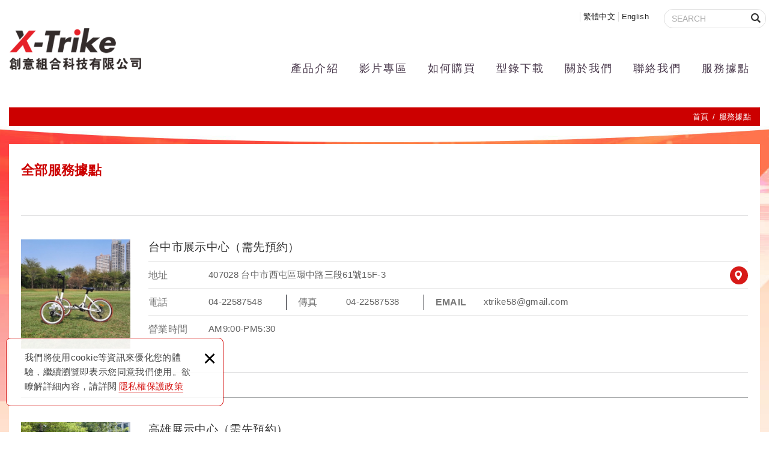

--- FILE ---
content_type: text/html; charset=UTF-8
request_url: https://x-trike.com/branch/all/1
body_size: 7380
content:
<!DOCTYPE html>
<html lang="zh-Hant" class="no-js">
<head>
<meta charset="UTF-8" />
<meta name="copyright" content="創意組合科技有限公司 X-Trike Technology Co., Ltd." />
		<title>服務據點(第1頁列表) - 創意組合科技有限公司 X-Trike Technology Co., Ltd.</title>
	<meta name="description" content="服務據點 - 創意組合科技有限公司 X-Trike Technology Co., Ltd." />
	<meta name="keywords" content="三輪車,台灣製造,三輪電動輔助自行車,倒三輪車,3輪自行車,倒三輪,3輪腳踏車,tricycle,改裝腳踏車,改裝自行車,前二輪,自行車,dual front wheel,
e-bike,e-trike,復健,代步,復健,中風復健,銀髮代步,銀髮健身運動" />
<link rel="canonical" href="https://x-trike.com/branch/all/1" />
<meta property="og:url" content="https://x-trike.com/branch/all/1" />
<meta property="og:type" content="website" />
<meta property="og:site_name" content="創意組合科技有限公司 X-Trike Technology Co., Ltd." />
	<meta name="twitter:title" content="創意組合科技有限公司 X-Trike Technology Co., Ltd." />
	<meta property="og:image" content="" />
	<meta name="twitter:card" content="summary_large_image">
	<meta name="twitter:image" content="" />
<meta http-equiv="X-UA-Compatible" content="IE=edge">
<meta name="viewport" content="width=device-width, initial-scale=1">
<meta name="theme-color" content="#f6f6f6"/>
<link rel="shortcut icon" href="https://x-trike.com/images/layout01-2/common/app_icon/favicon.ico" type="image/x-icon" />
<link rel="apple-touch-icon" sizes="57x57" href="https://x-trike.com/images/layout01-2/common/app_icon/apple-touch-icon-57x57.png">
<link rel="apple-touch-icon" sizes="60x60" href="https://x-trike.com/images/layout01-2/common/app_icon/apple-touch-icon-60x60.png">
<link rel="apple-touch-icon" sizes="72x72" href="https://x-trike.com/images/layout01-2/common/app_icon/apple-touch-icon-72x72.png">
<link rel="apple-touch-icon" sizes="76x76" href="https://x-trike.com/images/layout01-2/common/app_icon/apple-touch-icon-76x76.png">
<link rel="apple-touch-icon" sizes="114x114" href="https://x-trike.com/images/layout01-2/common/app_icon/apple-touch-icon-114x114.png">
<link rel="apple-touch-icon" sizes="120x120" href="https://x-trike.com/images/layout01-2/common/app_icon/apple-touch-icon-120x120.png">
<link rel="apple-touch-icon" sizes="144x144" href="https://x-trike.com/images/layout01-2/common/app_icon/apple-touch-icon-144x144.png">
<link rel="apple-touch-icon" sizes="152x152" href="https://x-trike.com/images/layout01-2/common/app_icon/apple-touch-icon-152x152.png">
<link rel="apple-touch-icon" sizes="180x180" href="https://x-trike.com/images/layout01-2/common/app_icon/apple-touch-icon-180x180.png">
<link rel="icon" type="image/png" href="https://x-trike.com/images/layout01-2/common/app_icon/favicon-16x16.png" sizes="16x16">
<link rel="icon" type="image/png" href="https://x-trike.com/images/layout01-2/common/app_icon/favicon-32x32.png" sizes="32x32">
<link rel="icon" type="image/png" href="https://x-trike.com/images/layout01-2/common/app_icon/favicon-96x96.png" sizes="96x96">
<link rel="icon" type="image/png" href="https://x-trike.com/images/layout01-2/common/app_icon/android-chrome-192x192.png" sizes="192x192">
<meta name="msapplication-square70x70logo" content="https://x-trike.com/images/layout01-2/common/app_icon/smalltile.png" />
<meta name="msapplication-square150x150logo" content="https://x-trike.com/images/layout01-2/common/app_icon/mediumtile.png" />
<meta name="msapplication-wide310x150logo" content="https://x-trike.com/images/layout01-2/common/app_icon/widetile.png" />
<meta name="msapplication-square310x310logo" content="https://x-trike.com/images/layout01-2/common/app_icon/largetile.png" />
<link rel="stylesheet" type="text/css" href="https://contentbuilder2.newscanshared.com/assets/minimalist-basic/content.css">
<link rel="stylesheet" type="text/css" href="https://contentbuilder2.newscanshared.com/assets/ionicons/css/ionicons.min.css">
<link rel="stylesheet" type="text/css" href="https://design2.newscanshared.com/css/normalize.css">
<link rel="stylesheet" type="text/css" href="https://design2.newscanshared.com/css/common/share-icon-font/style.css">
<link rel="stylesheet" type="text/css" href="https://design2.newscanshared.com/font/icon-font/style.css">
<link rel="stylesheet" type="text/css" href="https://x-trike.com/css/common/layout01-2/icon-font/style.css">
<link rel="stylesheet" type="text/css" href="https://design2.newscanshared.com/css/basic.css">
<link rel="stylesheet" type="text/css" href="https://design2.newscanshared.com/css/editor.css">
	<link rel="stylesheet" type="text/css" href="https://x-trike.com/css/common/layout01-2/_editor_style.css">
<link rel="stylesheet" type="text/css" href="https://design2.newscanshared.com/8800/css/common/style.css">
	<link rel="stylesheet" type="text/css" href="https://x-trike.com/css/common/layout01-2/style.css">
<script src="https://design2.newscanshared.com/js/jquery.min.js"></script>
<script defer src="https://design2.newscanshared.com/js/modernizr.js"></script>
	<meta name="msvalidate.01" content="EFEBB70DD6F07950B33402FF26026168" />
<meta name="google-site-verification" content="8HDYGuAw3mFsd68MWeAAlKP7y3D9jgIGQ3RHjA4FG7A" />
<!-- Global site tag (gtag.js) - Google Analytics -->
<script async src="https://www.googletagmanager.com/gtag/js?id=UA-124241231-20"></script>
<script>
  window.dataLayer = window.dataLayer || [];
  function gtag(){dataLayer.push(arguments);}
  gtag('js', new Date());

  gtag('config', 'UA-124241231-20');
</script>
<script type="text/javascript">
	var csrf_value = '2666c515bf847d2eac60b208c0a0b354';
</script><link rel="stylesheet" href="https://design2.newscanshared.com/css/common/branch.css">
    <link rel="stylesheet" type="text/css" href="https://x-trike.com/css/common/layout01-2/branch.css">
</head>
<body itemscope="itemscope" itemtype="https://schema.org/WebPage">
		<div class="wrapper">
		<header id='header' class="site-header" itemscope="itemscope" itemtype="https://schema.org/WPHeader">
			    <div class="header-sheet">
        <div class="container">
            <div class="content-text">我們將使用cookie等資訊來優化您的體驗，繼續瀏覽即表示您同意我們使用。欲瞭解詳細內容，請詳閱<a target="_blank" rel="nofollow noopener noreferrer" href="https://x-trike.com/html/privacy">隱私權保護政策</a></div>
            <button type="button" class="close-ontop">×</button>
        </div>
    </div>
    <div class="container">
    <div class="site-title">
        <a href="https://x-trike.com/" class="logo ibtn" itemprop="url"><span itemprop="headline">創意組合科技有限公司 X-Trike Technology Co., Ltd.</span></a>
    </div>
    <div class="top-nav">
        	<div class="search-box">
		<label for="PdSearch">
			<span class="none">SEARCH:</span>
			<form action="https://x-trike.com/products_search" method="post" name="searchform" id="searchform">
									<input type="hidden" name="csrf_test_name" value="2666c515bf847d2eac60b208c0a0b354">
								<input type="text" name="PdSearch" id="PdSearch" class="form-control" placeholder="SEARCH" aria-placeholder="SEARCH" value="">
				<input type="submit" value="SEARCH" class="ibtn search" title="產品搜尋" alt="產品搜尋">
			</form>
		</label>
	</div>
        	<div class="language">
		<a href="#" class="btn">Language<i></i></a>
		<ul class="list-v">
							<li><a href="https://www.x-trike.com">繁體中文</a></li>
							<li><a href="https://en.x-trike.com">English</a></li>
					</ul>
	</div>
    </div>
    <nav class="site-nav" role="navigation" itemscope itemtype="https://schema.org/SiteNavigationElement">
        <ul class="menu list-h dropdown-menu">
	<li itemprop="name" class="hover-on full_menu"><a itemprop="url" href="https://x-trike.com/products/all/1">產品介紹</a><ul><li class="" ><a href="https://x-trike.com/products/33/1">配件</a></li></ul></li><li itemprop="name" class="hover-on full_menu"><a itemprop="url" href="https://x-trike.com/video/all/1">影片專區</a></li><li itemprop="name" class="hover-on full_menu"><a itemprop="url" href="https://x-trike.com/faq/all/1">如何購買</a></li><li itemprop="name" class="hover-on full_menu"><a itemprop="url" href="https://x-trike.com/download/all/1">型錄下載</a><ul><li class="" ><a href="https://x-trike.com/download/3/1">前二輪組</a></li></ul></li><li itemprop="name" class="hover-on "><a itemprop="url" href="https://x-trike.com/about/1">關於我們</a></li><li itemprop="name" class="hover-on "><a itemprop="url" href="https://x-trike.com/contact/8">聯絡我們</a></li><li itemprop="name" class="hover-on full_menu"><a itemprop="url" href="https://x-trike.com/branch/all/1">服務據點</a><ul><li class="" ><a href="https://x-trike.com/branch/1/1">台灣據點</a></li></ul></li></ul>            </nav>
</div>
    <script>
        // 隱私權保護政策
        $(document).ready(function () {
            $(".close-ontop").click(function () {
                $('body').addClass('header-active');
                $(".header-sheet").slideUp(500);
            });
        });
    </script>
    		</header>
				<header class="main-top">
			<div class="container">
				<h1 class="main-title">服務據點</h1>
				<ol class="breadcrumb list-inline" itemscope itemtype="https://schema.org/BreadcrumbList">
					<li itemprop="itemListElement" itemscope itemtype="https://schema.org/ListItem">
						<a itemprop="item" href="https://x-trike.com/">
							<span itemprop="name">首頁</span></a>
						<meta itemprop="position" content="1" />
					</li>
					<li itemprop="itemListElement" itemscope itemtype="https://schema.org/ListItem">
						<a itemprop="item" href="https://x-trike.com/branch/all/1">
							<span itemprop="name">服務據點</span></a>
						<meta itemprop="position" content="2" />
					</li>
				</ol>
			</div>
		</header>
		<main class="site-main ">
			<div class="main-content">
				<div class="container">
										<div class="content">
						<header class="content-top clearfix">
							<h2 class="content-title" itemprop="headline">全部服務據點</h2>
						</header>
																			<ul class="branch-list list-h column1 type2">
																		<li class="item" itemscope itemtype="https://schema.org/ListItem">
											<div class="box clearfix">
																								<figure class="pic">
													<img class="lazyload" src="https://x-trike.com/upload/branch/t_202308181451442929p.JPG" data-src="https://x-trike.com/upload/branch/202308181451442929p.JPG" height="410"  itemprop="image" alt="三輪車Q30JPG拷貝.JPG" title="三輪車Q30JPG拷貝.JPG"   />													<span class="mask">View More</span>
													<a itemprop="url" class="cover" rel="nofollow noopener noreferrer"  title="台中市展示中心（需先預約）" alt="台中市展示中心（需先預約）">台中市展示中心（需先預約）</a>
												</figure>
												<div class="text-box">
													<a itemprop="name" class="name" rel="nofollow noopener noreferrer"  title="台中市展示中心（需先預約）" alt="台中市展示中心（需先預約）">台中市展示中心（需先預約）</a>
													<div class="description">
														<div class="branch-table">
																															<div class="tr time txt_box">
																	<span class="tit">營業時間</span>
																	<div class="txt">AM9:00-PM5:30</div>
																</div>
																														<div class="tr three-box">
																																	<div class="col tel txt_box">
																		<span class="tit">電話</span>
																		<div class="txt">04-22587548</div>
																	</div>
																																																	<div class="col fax txt_box">
																		<span class="tit">傳真</span>
																		<div class="txt"><span class="two point">04-22587538</span></div>
																	</div>
																																																	<div class="col mail txt_box">
																		<span class="tit">EMAIL</span>
																		<div class="txt"><span class="two point"><a href="mailto:xtrike58@gmail.com">xtrike58@gmail.com</a></span></div>
																	</div>
																															</div>
																															<div class="tr add txt_box">
																	<span class="tit">地址</span>
																	<div class="txt"><span class="two">407028 台中市西屯區環中路三段61號15F-3</span></div>
																</div>
																													</div>
													</div>
																											<div class="btn_area">
															<a class="map_box" rel="nofollow noopener noreferrer" href="https://www.google.com/maps/place/407臺中市西屯區環中路三段61號/@24.1718488,120.6336264,17z/data=!3m1!4b1!4m6!3m5!1s0x34693d87e89e5401:0x6b6469c7c66ef73b!8m2!3d24.1718488!4d120.6336264!16s/g/11hdq5ttzx?entry=ttu&g_ep=EgoyMDI1MTAxNC4wIKXMDSoASAFQAw==" target="_blank" title="GOOGLE MAP" alt="GOOGLE MAP">GOOGLE MAP</a>
														</div>
																									</div>
											</div>
										</li>
																				<li class="item" itemscope itemtype="https://schema.org/ListItem">
											<div class="box clearfix">
																								<figure class="pic">
													<img class="lazyload" src="https://x-trike.com/upload/branch/t_20230220143909t91bg.jpg" data-src="https://x-trike.com/upload/branch/20230220143909t91bg.jpg" height="410"  itemprop="image" alt="三輪車Q36-1.jpg" title="三輪車Q36-1.jpg"   />													<span class="mask">View More</span>
													<a itemprop="url" class="cover" rel="nofollow noopener noreferrer" href="https://www.newscan.com.tw/all-cases/case-1.htm" target="" title="高雄展示中心（需先預約）" alt="高雄展示中心（需先預約）">高雄展示中心（需先預約）</a>
												</figure>
												<div class="text-box">
													<a itemprop="name" class="name" rel="nofollow noopener noreferrer" href="https://www.newscan.com.tw/all-cases/case-1.htm" target="" title="高雄展示中心（需先預約）" alt="高雄展示中心（需先預約）">高雄展示中心（需先預約）</a>
													<div class="description">
														<div class="branch-table">
																															<div class="tr time txt_box">
																	<span class="tit">營業時間</span>
																	<div class="txt">AM10:00-PM5:30</div>
																</div>
																														<div class="tr three-box">
																																	<div class="col tel txt_box">
																		<span class="tit">電話</span>
																		<div class="txt">07-2696979</div>
																	</div>
																																																															</div>
																															<div class="tr add txt_box">
																	<span class="tit">地址</span>
																	<div class="txt"><span class="two">高雄市苓雅區四維三路6號6F-B（需先預約）</span></div>
																</div>
																													</div>
													</div>
																											<div class="btn_area">
															<a class="map_box" rel="nofollow noopener noreferrer" href="https://www.google.com.tw/maps/place/802高雄市苓雅區四維三路6號/@22.6199129,120.3089773,17z/data=!3m1!4b1!4m5!3m4!1s0x346e049b7abab9f5:0x206bfed6f6d2ca6f!8m2!3d22.619908!4d120.311166?hl=zh-TW&authuser=0" target="_blank" title="GOOGLE MAP" alt="GOOGLE MAP">GOOGLE MAP</a>
														</div>
																									</div>
											</div>
										</li>
																				<li class="item" itemscope itemtype="https://schema.org/ListItem">
											<div class="box clearfix">
																								<figure class="pic">
													<img class="lazyload" src="https://x-trike.com/upload/branch/t_20230127101002as34p.jpg" data-src="https://x-trike.com/upload/branch/20230127101002as34p.jpg" height="410"  itemprop="image" alt="三輪車S54-1.jpg" title="三輪車S54-1.jpg"   />													<span class="mask">View More</span>
													<a itemprop="url" class="cover" rel="nofollow noopener noreferrer"  title="新加坡" alt="新加坡">新加坡</a>
												</figure>
												<div class="text-box">
													<a itemprop="name" class="name" rel="nofollow noopener noreferrer"  title="新加坡" alt="新加坡">新加坡</a>
													<div class="description">
														<div class="branch-table">
																															<div class="tr time txt_box">
																	<span class="tit">營業時間</span>
																	<div class="txt">AM9:00-PM6:00</div>
																</div>
																														<div class="tr three-box">
																																																																	<div class="col mail txt_box">
																		<span class="tit">EMAIL</span>
																		<div class="txt"><span class="two point"><a href="mailto:betterlife.bobby@gmail.com">betterlife.bobby@gmail.com</a></span></div>
																	</div>
																															</div>
																															<div class="tr add txt_box">
																	<span class="tit">地址</span>
																	<div class="txt"><span class="two">BOBBY BH / 50 Playfair Road #03-02C, NOEL Building Singapore 367995</span></div>
																</div>
																													</div>
													</div>
																											<div class="btn_area">
															<a class="map_box" rel="nofollow noopener noreferrer" href="https://www.google.com.tw/maps/place/Noel+Building/@1.3342885,103.8847126,17z/data=!3m2!4b1!5s0x31da182e01579727:0x4b82a2d5d721d3c8!4m5!3m4!1s0x31da178dc0155555:0x9f36e5da3a7670a4!8m2!3d1.3342831!4d103.8869013?hl=zh-TW&authuser=0" target="_blank" title="GOOGLE MAP" alt="GOOGLE MAP">GOOGLE MAP</a>
														</div>
																									</div>
											</div>
										</li>
																	</ul>
							<div class="btn-box">
															</div>
											</div>
				</div>
			</div>
		</main>
		<footer class="site-footer" role="contentinfo" itemscope="itemscope" itemtype="https://schema.org/WPFooter">
			<div class="footer_top">
	<div class="container">
		<div class="floating top-hide">
	<a href="#" class="ibtn gotop" title="gotop" alt="gotop">gotop</a>
</div>
		<div class="site-info col">
			<div class="tit">CONTACTS</div>
			<ul class="list-v">
								<div class="is-container-in">
<div class="remote-row clearfix">
<ul class="list-v">
	<li><span class="ic-phone"></span> <span class="tel"> <a href="tel:+886422587548">04-22587548</a> </span></li>
	<li><span class="icon-breadcrumb_home"></span> 統一編號：<span>28947864</span></li>
	<li><span class="ic-envelope"></span> 信箱： <span> <a href="mailto:xtrike58@gmail.com">xtrike58@gmail.com</a> </span></li>
	<li><span class="ic-fax"></span> 傳真：<span>04-22587538</span></li>
	<li><span class="icon-store_mall_directory"></span> <span>展示地址：台中市西屯區<span>環中路三段61號</span></span></li>
	<li><span class="ic-map-marker"></span> <span>公司地址：台中市西屯區環中路三段61號15F-3</span></li>
	<li><span class="icon-clock"></span> 營業時間： <span style="color:#fff;background:#EC3823;padding:5px 10px;">採預約制/請提前預約</span></li>
	<li><span>&nbsp; &nbsp; &nbsp; &nbsp;- 星期一至星期六 10:00~18:00</span></li>
	<li><span>&nbsp; &nbsp; &nbsp; &nbsp;- 星期日 15:00~18:00</span></li>
</ul>
</div>
</div>
							</ul>
		</div>
		<div class="site-map col clearfix">
			<div class="tit">NAVIGATION</div>
			<ul class="list-v"><li><a href="https://x-trike.com/products/all/1">產品介紹</a></li><li><a href="https://x-trike.com/video/all/1">影片專區</a></li><li><a href="https://x-trike.com/faq/all/1">如何購買</a></li><li><a href="https://x-trike.com/download/all/1">型錄下載</a></li></ul><ul class="list-v"><li><a href="https://x-trike.com/about/1">關於我們</a></li><li><a href="https://x-trike.com/contact/8">聯絡我們</a></li><li><a href="https://x-trike.com/branch/all/1">服務據點</a></li><li><a href="https://x-trike.com/html/1">使用條款</a></li></ul><ul class="list-v"><li><a href="https://x-trike.com/html/2">免責聲明</a></li></ul>		</div>
		<div class="fllow col clearfix">
							<div class="qr-inner">
					<img class="lazyload" src="https://x-trike.com/upload/site_info/t_20241206143507ra2f5.jpg" data-src="https://x-trike.com/upload/site_info/20241206143507ra2f5.jpg" height="109"  itemprop="image" alt="462569021_1752323948870359_6848199274341715351_n.jpg" title="462569021_1752323948870359_6848199274341715351_n.jpg"   />				</div>
										<a class="ibtn fb" target="_blank" rel="nofollow noopener noreferrer" href="https://www.facebook.com/freegodesign" title="Facebook 粉絲團">Facebook 粉絲團</a>
						<ul class="share list-inline">
						<li><a class="btn cm-phone" href="tel:+886422587548" rel="nofollow noopener noreferrer" alt="電話" title="電話"><i class="community-common-phone"></i>+886422587548</a></li>
						<li><a class="btn cm-youtube" href="https://www.youtube.com/watch?v=QGMd36osM-s"target="_blank" rel="nofollow noopener noreferrer" alt="YOUTUBE" title="YOUTUBE"><i class="community-common-youtube"></i>https://www.youtube.com/watch?v=QGMd36osM-s</a></li>
						<li><a class="btn cm-mail" href="mailto:xtrike58@gmail.com" rel="nofollow noopener noreferrer" alt="E-mail" title="E-mail"><i class="community-common-mail"></i>xtrike58@gmail.com</a></li>
						<li><a class="btn cm-line" href="https://line.me/ti/p/JrrIeKb8tF"target="_blank" rel="nofollow noopener noreferrer" alt="LINE好友" title="LINE好友"><i class="community-common-line"></i>https://line.me/ti/p/JrrIeKb8tF</a></li>
						<li><a class="btn cm-instagram" href="https://l.facebook.com/l.php?u=https%3A%2F%2Fwww.instagram.com%2Fx.trike58%3Figsh%3DOGQ5ZDc2ODk2ZA%253D%253D%26fbclid%3DIwZXh0bgNhZW0CMTAAAR2GrVxEmncBthFRF7zB1sO-c841lGS7jiO94jFMTbSXstfaR1gmvtFl5HU_aem_voAkL7QTCT7z-VS0cTHPPw&h=AT2GpHU65VfWOPdF1dmC6SW9ItInh7hY-5phekLgUXYXhVd6Vr4VupoaXLJOgiK6cv2sTGiM6_VtQeElJE89Csq-UKiduOVJ4bjmEhGDWwkP1L9OozXTuCEnxcjQO5IOd1yJBuUOa0k"target="_blank" rel="nofollow noopener noreferrer" alt="instagram" title="instagram"><i class="community-common-instagram"></i>https://l.facebook.com/l.php?u=https%3A%2F%2Fwww.instagram.com%2Fx.trike58%3Figsh%3DOGQ5ZDc2ODk2ZA%253D%253D%26fbclid%3DIwZXh0bgNhZW0CMTAAAR2GrVxEmncBthFRF7zB1sO-c841lGS7jiO94jFMTbSXstfaR1gmvtFl5HU_aem_voAkL7QTCT7z-VS0cTHPPw&h=AT2GpHU65VfWOPdF1dmC6SW9ItInh7hY-5phekLgUXYXhVd6Vr4VupoaXLJOgiK6cv2sTGiM6_VtQeElJE89Csq-UKiduOVJ4bjmEhGDWwkP1L9OozXTuCEnxcjQO5IOd1yJBuUOa0k</a></li>
						<li><a class="btn cm-fb" href="https://www.facebook.com/freegodesign"target="_blank" rel="nofollow noopener noreferrer" alt="Facebook" title="Facebook"><i class="community-common-facebook"></i>https://www.facebook.com/freegodesign</a></li>
		
		</ul>		</div>
	</div>
</div>
<div class="footer_bottom">
	<div class="container">
		<div class="copy_box">
			<span class="copyright" itemprop="copyrightHolder">Copyright © 創意組合科技有限公司 All Rights Reserved.</span>
			<span class="author" itemprop="author">網頁設計 : 新視野</span>
		</div>
	</div>
</div>		</footer>
	</div>
	<div id="mobile-fixed">
	<ul >
		<li><span class="btn toggle-mmenu toggleBtn" data-toggletag="mmenu-open"><i class="ic-m-menu"></i></span></li>
					<li><a href="#mobile-search" class="toggleBtn" title="產品搜尋" alt="產品搜尋"><i class="ic-m-search"></i>產品搜尋</a></li>
								<li><a class="m-contact" href="https://x-trike.com/contact/8" title="聯絡我們" alt="聯絡我們"><i class="ic-m-contact"></i>聯絡我們</a></li>
														<li><a class="m-go-home" href="https://x-trike.com/" title="回首頁" alt="回首頁"><i class="ic-m-home"></i>回首頁</a></li>
	</ul>
</div>
<div id="mobile-search">
		<div class="search-box">
		<label for="PdSearch">
			<span class="none">SEARCH:</span>
			<form action="https://x-trike.com/products_search" method="post" name="searchform" id="searchform">
									<input type="hidden" name="csrf_test_name" value="2666c515bf847d2eac60b208c0a0b354">
								<input type="text" name="PdSearch" id="PdSearch" class="form-control" placeholder="SEARCH" aria-placeholder="SEARCH" value="">
				<input type="submit" value="SEARCH" class="ibtn search" title="產品搜尋" alt="產品搜尋">
			</form>
		</label>
	</div>
</div>
<span class="btn toggle-mmenu-cover toggleBtn" data-toggletag="mmenu-open"></span>
<div id="mobile-menu">
	<div class="language-menu">
			<div class="language">
		<a href="#" class="btn">Language<i></i></a>
		<ul class="list-v">
							<li><a href="https://www.x-trike.com">繁體中文</a></li>
							<li><a href="https://en.x-trike.com">English</a></li>
					</ul>
	</div>
		<span class="btn toggle-mmenu-close toggleBtn" data-toggletag="mmenu-open"><i class="ic-m-close"></i></span>
	</div>
	<div class="main-menu">
				<ul class="menu list-h dropdown-menu">
	<li itemprop="name" class="hover-on full_menu"><a itemprop="url" href="https://x-trike.com/products/all/1">產品介紹</a><ul><li class="" ><a href="https://x-trike.com/products/33/1">配件</a></li></ul></li><li itemprop="name" class="hover-on full_menu"><a itemprop="url" href="https://x-trike.com/video/all/1">影片專區</a></li><li itemprop="name" class="hover-on full_menu"><a itemprop="url" href="https://x-trike.com/faq/all/1">如何購買</a></li><li itemprop="name" class="hover-on full_menu"><a itemprop="url" href="https://x-trike.com/download/all/1">型錄下載</a><ul><li class="" ><a href="https://x-trike.com/download/3/1">前二輪組</a></li></ul></li><li itemprop="name" class="hover-on "><a itemprop="url" href="https://x-trike.com/about/1">關於我們</a></li><li itemprop="name" class="hover-on "><a itemprop="url" href="https://x-trike.com/contact/8">聯絡我們</a></li><li itemprop="name" class="hover-on full_menu"><a itemprop="url" href="https://x-trike.com/branch/all/1">服務據點</a><ul><li class="" ><a href="https://x-trike.com/branch/1/1">台灣據點</a></li></ul></li></ul>	</div>
	<div class="share-menu">
		<ul class="share list-inline">
						<li><a class="btn cm-phone" href="tel:+886422587548" rel="nofollow noopener noreferrer" alt="電話" title="電話"><i class="community-common-phone"></i>+886422587548</a></li>
						<li><a class="btn cm-youtube" href="https://www.youtube.com/watch?v=QGMd36osM-s"target="_blank" rel="nofollow noopener noreferrer" alt="YOUTUBE" title="YOUTUBE"><i class="community-common-youtube"></i>https://www.youtube.com/watch?v=QGMd36osM-s</a></li>
						<li><a class="btn cm-mail" href="mailto:xtrike58@gmail.com" rel="nofollow noopener noreferrer" alt="E-mail" title="E-mail"><i class="community-common-mail"></i>xtrike58@gmail.com</a></li>
						<li><a class="btn cm-line" href="https://line.me/ti/p/JrrIeKb8tF"target="_blank" rel="nofollow noopener noreferrer" alt="LINE好友" title="LINE好友"><i class="community-common-line"></i>https://line.me/ti/p/JrrIeKb8tF</a></li>
						<li><a class="btn cm-instagram" href="https://l.facebook.com/l.php?u=https%3A%2F%2Fwww.instagram.com%2Fx.trike58%3Figsh%3DOGQ5ZDc2ODk2ZA%253D%253D%26fbclid%3DIwZXh0bgNhZW0CMTAAAR2GrVxEmncBthFRF7zB1sO-c841lGS7jiO94jFMTbSXstfaR1gmvtFl5HU_aem_voAkL7QTCT7z-VS0cTHPPw&h=AT2GpHU65VfWOPdF1dmC6SW9ItInh7hY-5phekLgUXYXhVd6Vr4VupoaXLJOgiK6cv2sTGiM6_VtQeElJE89Csq-UKiduOVJ4bjmEhGDWwkP1L9OozXTuCEnxcjQO5IOd1yJBuUOa0k"target="_blank" rel="nofollow noopener noreferrer" alt="instagram" title="instagram"><i class="community-common-instagram"></i>https://l.facebook.com/l.php?u=https%3A%2F%2Fwww.instagram.com%2Fx.trike58%3Figsh%3DOGQ5ZDc2ODk2ZA%253D%253D%26fbclid%3DIwZXh0bgNhZW0CMTAAAR2GrVxEmncBthFRF7zB1sO-c841lGS7jiO94jFMTbSXstfaR1gmvtFl5HU_aem_voAkL7QTCT7z-VS0cTHPPw&h=AT2GpHU65VfWOPdF1dmC6SW9ItInh7hY-5phekLgUXYXhVd6Vr4VupoaXLJOgiK6cv2sTGiM6_VtQeElJE89Csq-UKiduOVJ4bjmEhGDWwkP1L9OozXTuCEnxcjQO5IOd1yJBuUOa0k</a></li>
						<li><a class="btn cm-fb" href="https://www.facebook.com/freegodesign"target="_blank" rel="nofollow noopener noreferrer" alt="Facebook" title="Facebook"><i class="community-common-facebook"></i>https://www.facebook.com/freegodesign</a></li>
		
		</ul>	</div>
</div><script defer src="https://design2.newscanshared.com/js/jquery.scrollTo/jquery.scrollTo.min.js"></script>
<script defer src="https://design2.newscanshared.com/js/basic.js"></script>
<script defer src="https://design2.newscanshared.com/js/masonry.pkgd.min.js"></script>
<script async src="https://design2.newscanshared.com/js/lazysizes.min.js"></script>
<script defer src="https://x-trike.com/js/layout01-2/main.js"></script>
<link href="https://design2.newscanshared.com/js/alertify.js-0.3.11/alertify.core.css" rel="stylesheet">
<link href="https://design2.newscanshared.com/js/alertify.js-0.3.11/alertify.default.css" rel="stylesheet">
<script src="https://design2.newscanshared.com/js/alertify.js-0.3.11/alertify.min.js"></script>
<script type="text/javascript">
	function reset () {
		alertify.set({
			labels : {
				ok     : "確定",
				cancel : "取消"
			},
			delay : 5000,
			buttonReverse : false,
			buttonFocus   : "ok"
		});
	}
</script>
<script type="text/javascript">
	$(document).ready(function() {
		$('#Imageid').parent('a').click(function() {
			$.ajax({
				type: "get",
				url:  'https://x-trike.com/ajax/Captcha',
				success: function(msg){
					$('#Imageid').parent('a').html(msg);
				}
			});
			return false;
		});
	});
	</script>
<script language="javascript" >
    function check(obj){
        var re=/https?|www|([a-z0-9+!*(),;?&=$_.-]+(:[a-z0-9+!*(),;?&=$_.-]+)?)?([a-z0-9-.]*^(?!.*@).*)\.([a-z]{2,4})(:[0-9]{2,5})?(\/([a-z0-9+$_%-]\.?)+)*\/?(\?[a-z+&\$_.-][a-z0-9;:&%=+\/$_.-]*)?(#[a-z_.-][a-z0-9+$%_.-]*)?/gmi;
        if(re.test(obj.value)){ //網址稽核不區分大小寫(不能有http、www與網址)
            // obj.value="";
            alertify.alert("不可輸入網址", function (){
            });
            return false;
        }
    }
</script>
<script type="text/javascript">
    var showtype;
    $('.btn-box a').on('click',function(){
        showtype = location.hash;
        var href1 = $(this).attr('href').toString().split("#");
        var href = href1[0];
        $(this).attr('href',href+showtype);
    })
    function changePage() {
        showtype = location.hash;
        var page = $('#page_s :selected').val();
        location.href =  page + '' + showtype;//'?pg=' +
    }
</script>

<script type="text/javascript">

function load_cartinfo(){
	$.ajax({
		type: "get",
		url:  'https://x-trike.com/ajax/cartinfo',
		success: function(msg){
			$('.aaa').html(msg);
		}		
	});
}

function load_mobile_cartinfo(){
	$.ajax({
		type: "get",
		url:  'https://x-trike.com/ajax/mobilecartinfo',
		success: function(msg){
			$('.bbb').html(msg);
			if(parseInt(msg) <= 0) $('#contact').html('');
		}		
	});
}

function load_headinfo(){
	$.ajax({
		type: "get",
		url:  'https://x-trike.com/ajax/headorderinfo',
		success: function(msg){
			$('.cart-box').html(msg);
		}		
	});
}

function UpCartNum(obj,numtype){
	var isok = 1;
	if(numtype<0){
		if(parseInt(obj.val())<=1) isok=0;
	}
	if(isok){
		var newnum = parseInt(obj.val())+numtype;
		obj.val(newnum);
		UpdateCart();
	}
}

function getnum(t){
	if(t=="+"){
		document.getElementById('num').value = parseInt(document.getElementById('num').value) + 1;
	}else{
		document.getElementById('num').value = document.getElementById('num').value - 1;
	}
	chknum();
}

function chknum() {
	// var maxnum = '999';
	var minnum = '1';
	var nownum = document.getElementById('num').value;
	var r = /^[0-9]*[1-9][0-9]*$/ ;
	if(!r.test(nownum)) {
		document.getElementById('num').value = minnum;
	}
	if(nownum < minnum ) {
		document.getElementById('num').value = minnum;
	}
	// if(nownum > maxnum ) {
	//     document.getElementById('num').value = maxnum;
	// }
}

function addItem(data_id,pic){
		$.ajax({
			type: 'post',
			url:  'https://x-trike.com/ajax/cart',
			data: {
				addid: data_id,
				pic: pic,
				act: 'add',
				num: $('#num').val(),
				csrf_test_name: csrf_value
			},
			success: function (msg)
			{
				load_cartinfo();
				load_mobile_cartinfo();
				load_headinfo();
				alertify.alert("商品已加入詢價車");
			}
		});
	}
	

function UpdateCart(){
	$.ajax({
		type: "post",
		url:  'https://x-trike.com/ajax/cart',
		data: $('#inquiry_form').serialize(),
		success: function(data) {
			$('#cart').html(data);
			load_cartinfo();
			load_mobile_cartinfo();
			load_headinfo();	
		}
	});	
}

function DelCart(data_id){
	$.ajax({
		type: "post",
		url:  'https://x-trike.com/ajax/cart',
		 data: {
				delid: data_id,
				act: 'delitem',
				csrf_test_name: csrf_value
			},
		success: function(data) {
			$('#cart').html(data);
			load_cartinfo();
			load_mobile_cartinfo();
			load_headinfo();		
		}
	});	
}

</script></body>
</html> 

--- FILE ---
content_type: text/css
request_url: https://x-trike.com/css/common/layout01-2/_editor_style.css
body_size: 1290
content:
@charset "utf-8";
/*footer*/
.site-info .ic-phone{
    font-size: 18px;
    width: 20px;
    color: #EC3823;
    margin-right: 5px;
    position: relative;
    top: 2px;
    display: inline-block;
}
.site-info .ic-envelope{
    font-size: 18px;
    width: 20px;
    color: #666;
    margin-right: 5px;
    position: relative;
    top: 2px;
    display: inline-block;
}
.site-info .ic-fax{
    font-size: 18px;
    width: 20px;
    color: #666;
    margin-right: 5px;
    position: relative;
    top: 2px;
    display: inline-block;
}
.site-info .ic-map-marker{
    font-size: 21px;
    width: 20px;
    color: #666;
    margin-right: 5px;
    text-align: center;
    position: relative;
    top: 3px;
    display: inline-block;
}
.site-info .icon-breadcrumb_home {
    font-size: 18px;
    width: 20px;
    color: #666;
    margin-right: 5px;
    position: relative;
    top: 2px;
    display: inline-block;
}
.site-info .icon-clock {
    font-size: 18px;
    width: 20px;
    color: #666;
    margin-right: 5px;
    position: relative;
    top: 2px;
    display: inline-block;
}
.site-info .icon-store_mall_directory {
    font-size: 21px;
    width: 20px;
    color: #666;
    margin-right: 5px;
    position: relative;
    top: 2px;
    display: inline-block;
}
/*------------ about-editor ------------*/
.a-box .a-t1{
    color: #333333;
    font-size: 20px;
    font-weight: bold;
    margin: 0;
    margin-bottom: 15px;
}
.a-box .a-p1{
    margin: 0;
    margin-bottom: 5px;
}
.a-box .a-row{
    display: flex;
}
.a-box .a-col{
    width: 50%;
    box-sizing: border-box;
}
.a-box .a-col:nth-child(1){
    padding-right: 10px;
}
.a-box .a-col:nth-child(2){
    padding-left: 10px;
}
@media(max-width:1000px){
    .a-box .a-t1{
        font-size: 18px;
        margin-bottom: 5px;
    }
    .a-box .a-row{
        flex-direction: column;
    }
    .a-box .a-col{
        width: 100%;
    }
    .a-box .a-col:nth-child(1){
        padding-right: 0px;
        margin-bottom: 20px;
    }
    .a-box .a-col:nth-child(2){
        padding-left: 0px;
        text-align: center;
    }
}
/*------------ service-editor ------------*/
.s_title{
    color: #FFFFFF;
    margin-bottom: 15px;
}
.s_txt{
    color: #ACACAC;
    margin-bottom: 40px;
}
.s_txt:last-child{
    margin-bottom: 0px;
}
.service-editor .row_{
    margin-bottom: 40px;
}
.service-editor .row_ .col1{
    width: 40%;
}
.service-editor .row_ .col2{
    width: 60%;
    padding:0px 30px;
}
/*------------ contact-editor ------------*/
.contact-editor{
    padding: 0 2%;
}
.contact-editor .col{
    float: left;
    padding: 0 2%;
}
.contact-editor .col1{
    width: 48%;
}
.contact-editor .col2{
    width: 52%;
}
.contact-map{
    box-shadow: 0 0 4px 0 rgba(0,0,0,0.25);
    border: 8px solid #fff;
}
.contact-map iframe{
    display: block;
    max-height: 100%;
}
.contact-info-list{
    color: #555;
    font-size: 14px;
    list-style-type: none;
    padding: 0;
    margin: 0;
}
.contact-info-list li{
    position: relative;
    padding: 2px 0 2px 40px;
    margin: 8px 0;
    line-height: 25px;
}
.contact-info-list li:before{
    content: '';
    display: inline-block;
    background: url('../../../images/layout01-2/common/contact/info_ic.png') no-repeat;
    width: 25px;
    height: 25px;
    position: absolute;
    left: 0;
    top: 0;
}
.contact-info-list li.tel:before { background-position: 0 0; }
.contact-info-list li.mail:before{ background-position: 0 50%; }
.contact-info-list li.addr:before{ background-position: 0 100%; }
.contact-info-list a:hover{
    text-decoration: underline;
}
/*------------ video-editor ------------*/
.video-editor .pic{
    float: left;
    margin-right: 25px;
}
/*------------ terms-editor ------------*/
.terms-editor{
    font-size: 15px;
    line-height: 2;
    /*max-width: 1045px;*/
    margin: 0 auto;
}
.terms-editor .title{
    color: #D71A18;
    font-size: 16px;
    margin: 0;
}
.terms-editor p{
    text-indent: 0em;
    margin: 0 0 50px;
}
.terms-editor .row{
    margin: 0 -27px;
}
.terms-editor .col{
    padding: 0 27px;
    width: 50%;
    float: left;
    box-sizing: border-box;
}
/*------------ index-editor ------------*/
/*------------ rwd ------------*/
@media screen and (max-width: 1280px){
 .about-editor .row_2 .txt_box{
    padding:50px 90px 50px 50px;
 }
}
@media screen and (max-width: 1000px){
    .row_{
        display: block;
    }
    .about-editor .row_1 .col{
        margin-bottom: 20px;
    }
    .about-editor .row_1{
        margin-bottom: 40px;
    }
    .about-editor .row_2{
        margin-top: 20px;
    }
    .about-editor .row_2 .col1:after{
        display: none;
    }
    .about-editor .row_2 .col,.about-editor .row_3 .col{
        margin-bottom: 20px;
    }
    .about-editor .row_2 .txt_box,.about-editor .row_3 .txt_box{
        padding:0px;
        border:none;
        margin-right: 0px;
        margin-left: 0;
        margin-top: 0;
    }
    .about-editor .row_2 .col2{
        text-align: left;
    }
    .index-about-editor{
        padding: 0;
        height: auto;
    }
    .service-editor .row_ .col2,.service-editor .row_ .col1{
        width: 100%;
        margin-bottom: 20px;
    }
    .service-editor .row_ .col2{
        padding: 0
    }
    .contact-editor{
        padding: 0 2%;
    }
    .contact-editor .col{
        width: 100%;
        padding: 0;
    }
    .contact-map{
        height: 300px;
        margin-bottom: 1.8em;
    }
}
@media screen and (max-width: 767px){
    .terms-editor .row{
        margin: 0;
    }
    .terms-editor .col{
        padding: 0;
        width: 100%;
    }
     .contact-map{
        height: 200px;
    }
}


--- FILE ---
content_type: text/css
request_url: https://design2.newscanshared.com/8800/css/common/style.css
body_size: 3769
content:
@charset "utf-8";
.lazyload,.lazyloaded{
    width: 100%
}
body {
    font-family: "微軟正黑體", Source Sans Pro, Arial, "文泉驛正黑", "WenQuanYi Zen Hei", "儷黑 Pro", "LiHei Pro", "Microsoft JhengHei", "微软雅黑", "メイリオ", "맑은 고딕", sans-serif;
    font-size: 15px;
    line-height: 1.65;
    letter-spacing: 0.35px;
}
.site-nav .menu>li.lang_mobile{
    display: none;
}
/*影片*/
.video-box .youtubecontent_box{
    width:100%!important;
    max-width:100%!important
}
.wrapper {
    position: relative;
}
.container {
    padding: 0 15px;
    max-width: 1330px;
}
.content{
    width: 100%;
}
/*.side-nav .active2> ul,
.side-nav .active> ul{
    display: block;
}*/
.banner {
    position: relative;
    overflow: hidden;
}
.banner .slider {
    position: relative;
    width: 100%;
    opacity: 0;
    visibility: hidden;
    transition: all 1.2s ease;
}
.banner .slider.slick-initialized {
    opacity: 1;
    visibility: visible;
}
.banner img {
    width: 100%;
}
/*--- 隱私權 ---*/
.header-sheet {
    position: fixed;
    max-width: 100%;
    bottom: 43px;
    left: 10px;
    width: 320px;
    padding: 20px 25px 20px 15px;
    height: auto;
    text-align: left;
    z-index: 9999;
    border-radius: 8px;
    line-height: 1.65;
    letter-spacing: 0.35px;
    font-size: 15px;
}
.header-sheet .close-ontop {
    color: #000;
    opacity: 1;
    font-size: 2.4rem;
    position: absolute;
    right: -14px;
    top: 13px;
    transform: translateY(-50%);
    font-weight: 100;
}
button.close-ontop {
    -webkit-appearance: none;
    padding: 0;
    cursor: pointer;
    background: 0 0;
    border: 0;
    }
.close-ontop {
    float: right;
    font-size: 21px;
    font-weight: 700;
    line-height: 1;
    color: #000;
    text-shadow: 0 1px 0 #fff;
    filter: alpha(opacity=20);
    opacity: .2;
}
.header-sheet a {
    font-weight: bold;
    padding-left: 3px;
    text-decoration: underline;
    text-underline-position: under;
}
/*---! 隱私權 ---*/

.fancybox-image,.fancybox-inner{
    max-height: 60vh!important;
    object-fit: contain;
}
/*-----share_box-----*/
.share_box .share-link .btn {
    font-size: 28px;
    width: 30px;
    height: 30px;
    line-height: 30px;
    border-radius: 15px;
    border: 1px solid transparent;
    margin: 2px 0;
    transition: all .2s;
}
.share_box .share-link .btn,
.share_box .share-link .a2a_kit {
    color: #ccc;
    cursor: pointer;
}
.share_box.product {
    text-align: left;
    margin: 0 0 7px 0;
}
.share_box {
    text-align: center;
    margin: 10px 0 0 0;
}
.share_box.second {
    margin: 20px 0 10px;
    display: block;
}
.share_box .share-link .btn.blogger:hover {
    color: #F26C38;
}
.share_box .share-link .btn.facebook:hover {
    color: #405D9A;
}
.share_box .share-link .btn.google:hover {
    color: #F34537;
}
.share_box .share-link .btn.twitter:hover {
    color: #000;
}
.share_box .share-link .btn.mail:hover {
    color: #F6C13D;
}
.share_box .share-link .btn.linkedin:hover {
    color: #0177B5;
}
.share_box .share-link .community-ic-share-t:hover {
    color: #36465C;
}
.share_box .share-link .btn.line:hover {
    color: #00C300;
}
.share_box .share-link .community-ic-share-linecall:hover {
    color: #00C300;
}
.share_box .share-link .community-ic-share-w:hover {
    color: #F70B19;
}
.share_box .share-link .btn.pinterest:hover {
    color: #DE220A;
}
.share_box .share-link .btn.plurk:hover {
    color: #E9443D;
}
.share_box .share-link .community-ic-share-t,
.share_box .share-link .community-ic-share-linecall,
.share_box .share-link .community-ic-share-w {
    font-size: 28px;
    width: 30px;
    height: 30px;
    line-height: 30px;
    border-radius: 15px;
    margin: 2px 0;
    padding: 0;
}
.share_box .share-link .community-ic-share-linecall,
.share_box .share-link .community-ic-share-w{
    font-size: 0px;
}
.share_box .share-link .community-ic-share-linecall:before,
.share_box .share-link .community-ic-share-w:before{
    font-size: 30px;
}
.a2a_svg.a2a_s__default.a2a_s_tumblr,
.a2a_svg.a2a_s__default.a2a_s_whatsapp,
.a2a_svg.a2a_s__default.a2a_s_sina_weibo,
.a2a_label {
    display: none;
}
.share_box .share-link .btn{
    font-size: 0;
}
.share_box .share-link .btn i{
    font-size: 28px;
}

/*---- btn-box ----*/
.btn-box {
    clear: both;
    padding: 40px 0 0 0;
    position: relative;
    text-align: center;
}
.btn-box.align-left {
    text-align: left;
}
.btn-box.has-border {
    padding: 25px 0;
    border-bottom: 1px dotted #ACACAC;
}
.btn-box.dib .btn {
    display: inline-block;
    max-width: 300px;
    width: 100%;
    margin: 0 10px 10px;
}

/*詢價車*/
.func-menu{
    float: right;
}
.func-menu > li.gocart {
    position: relative;
}
.func-menu > li.gocart .toggleBtn{
    position: relative;
    font-size: 16px;
    line-height: 32px;
    padding: 4px 15px;
}
.func-menu > li.gocart .toggleBtn .title{
    font-weight: bold;
}
.func-menu > li.gocart .cover{
    font-size: 0;
    position: absolute;
    top: 0;
    bottom: 0;
    left: 0;
    right: 0;
    width: 100%;
    height: 100%;
    z-index:30;
}
.func-menu > li.gocart .toggleBtn .num{
    font-family: 'Roboto';
    display: inline-block;
    padding:5px 5px;
    min-width: 30px;
    box-sizing: border-box;
    height: 30px;
    line-height: 20px;
    border-radius: 80px;
}
.func-menu > li.gocart:before {
    display: none;
}
.func-menu > li.gocart > a {
    font-weight: bold;
    padding: 0;
    margin: 0 10px;
}
.func-menu > li.gocart.active > a,
.func-menu > li.gocart > a:hover {
    text-decoration: none;
}
.func-menu > li.gocart .price {
    letter-spacing: 0.035em;
}
.func-menu .gocart.active .cart-box:before {
    content: '';
    display: block;
    width: 100%;
    position: absolute;
    height: 22px;
    top: -24px;
}
.func-menu .cart-box {
    margin-top: 12px;
    position: absolute;
    z-index: 10;
    right: 0px;
    top: 100%;
    padding: 1px;
    visibility: hidden;
    pointer-events: none;
    opacity: 0;
    transition: all 0.3s;
    transform: rotateX(-90deg);
    transform-origin: 50% 0;
    width: 300px;
}
.func-menu .gocart.active .cart-box {
    pointer-events: visible;
    visibility: visible;
    opacity: 1;
    transform: rotateX(0);
}
.func-menu .cart-box .btn {
    width: 100%;
    font-size: 18px;
    font-weight: bold;
    line-height: 39px;
    border-radius: 0;
    letter-spacing: 0.05em;
    position: relative;
    z-index: 60;
}
.func-menu .cart-box .btn .icon {
    background-position: -180px -87px;
}
.func-menu .cart-list {
    padding: 4px;
}
.func-menu .cart-list li{
    width: 100%;
    padding: 5px 0;
    clear: both;
    position: relative;
}

.func-menu .cart-list a {
    display: block;
    overflow: hidden;
    padding: 8px;
    box-sizing: border-box;
}
.func-menu .cart-list li .box{
    height: auto;
    overflow:hidden;
}

.func-menu .cart-list .pic {
    float: left;
    width: 80px;
}
.func-menu .cart-list .txt {
    line-height: 1.7;
    text-align: left;
    float: right;
    width: calc(100% - 90px);
}
.func-menu .cart-list .name {
    display: block;
    white-space: nowrap;
    -ms-text-overflow: ellipsis;
    text-overflow: ellipsis;
    overflow: hidden;
    font-size: 15px;
}
.func-menu .cart-list a:hover .name {
    text-decoration: underline;
}

/*!詢價車*/
.site-title .logo h1{
    margin: 0;
}
/*滿版清單*/
.site-nav .menu .full_menu{
    position: static;
}
.site-nav .menu .full_menu > ul{
    width: 100%;
    left: 0%;
    margin: 0px 0 0 0px;
    padding:20px 30px 20px;

}

.site-nav .menu .full_menu li{
    position: static;
    padding: 0 5px 0px 0;
}

.site-nav .menu li.full_menu >ul li{
    text-align: left;
}
.site-nav .menu li.full_menu >ul >li{
    float: left;
    padding:0px;
    box-sizing: border-box;
    border-bottom: none;
    position: static;
}
.site-nav .menu>li.full_menu>ul:before {
    content: "";
    display: block;
    position: absolute;
    background: transparent;
    height: 20px;
    width: 100%;
    left: 0;
    right: 0;
}
.site-nav .menu li.full_menu ul ul{
    z-index: 2;
    /*display: block;*/
    position: absolute;
    margin: 0;
    width: 100%;
    clear: both;
    left: 0;
    right: 0;
    padding: 0px 30px 20px!important;
    height: auto!important;
    transition: all 0s ease!important;


}
.site-nav .menu li.full_menu ul ul li{
    border-bottom: none;
    display: inline-block;
}
.site-nav .menu li.full_menu ul ul li a{
    padding-left: 40px;
}


/*!滿版清單*/
/*------------  fixed ------------*/
.header-fixed .site-header {
    width: 100%;
    z-index: 600;
}
/*------------  !fixed ------------*/
/*------------ site_main ------------*/
.site-main {
    position: relative;
}
/*------------ !site_main ------------*/
/*------------ pagination ------------*/
.pagination {
    text-align: center;
    padding: 0;
    margin: 0;
    font-size: 0;
}
.pagination li {
    display: inline-block;
    vertical-align: bottom;
}
.pagination li a,.pagination li span {
    display: block;
    min-width: 22px;
    line-height: 22px;
    text-align: center;
    margin: 0 3px;
    font-weight: bold;
    font-size: 15px;
    box-sizing: border-box;
    transition: all .2s;
}

.pagination li a.controls {
    margin: 0 5px 0px;
    font-weight: bold;
    border: 0;
    font-size: 16px;
    text-align: center;
    border-radius: 50%;
    font-weight: normal;
    line-height: 24px;
    box-sizing: border-box;
    height: 22px;

}
.pagination li a.controls:hover {
    text-decoration: none;
}
.page-info {
    display: none;
}
.page-info .form-control {
    display: block;
    width: 100%;
    height: 30px;
    line-height: 30px;
    padding: 5px 10px;
    text-align: center;
    margin: auto;
    border-radius: 0;
}
.page-info .form-control:focus {
    outline: none;
}
/*------------ / pagination ------------*/
/*-----form-detail-----*/
.form-control {
    display: block;
    width: 100%;
    height: 34px;
    line-height: 34px;
    box-sizing: border-box;
    margin-bottom: 6px;
    font-size: 14px;
    padding: 0 10px;
    border-radius: 0;
}
.form-control:focus {
    outline: none;
}
.form-box .form-group {
    padding: 0 0 15px;
}
.form-box .control-label {
    box-sizing: border-box;
}
.form-group .control-label+.static-control {
    margin: 0 0 0 15px;
    display: inline-block;
}
.form-box .control-box {
    position: relative;
    margin: 5px 0 0 0;
}

.form-box .control-box label {
    display: inline-block;
    line-height: inherit;
    margin: 0 10px 6px 5px;
    font-size: 14px;
}
.form-box .btn-group {
    margin: 27px 0 0 0;
}
.form-box-block .control-label,
.form-box-block .control-box {
    display: block;
    width: auto;
    padding: 0;
}
.form-box-block .required.control-label {
    padding: 0 0 0 20px;
}
/*-----form-static-control-----*/
/*----- captcha -----*/
.form-box .captcha .input-box {
    position: relative;
}
.form-box .captcha .form-control {
    display: inline-block;
}
.form-box .captcha a {
    display: inline-block;
    vertical-align: middle;
    margin: 0 0 0 10px;
}

/*----- name -----*/
.form-box .name .control-box {
    position: relative;
}
.form-box .name .radio-box {
    position: absolute;
    right: -8px;
    bottom: 100%;
    margin: 0 0 4px;
    line-height: 1.6;
}
.form-box .name .radio-box label {
    display: inline-block;
    margin-bottom: 0;
}
.form-box .name2 .control-box {
    padding-right: 150px;
}
.form-box .name2 .radio-box {
    line-height: 36px;
    position: absolute;
    right: 0;
    bottom: 0;
}
.form-box .name2 .radio-box label {
    margin-bottom: 0;
}
/*----- address -----*/
.form-box .address .input-box:last-child {
    width: 100%;
}
.form-box .address2 .input-box {
    width: 22%;
}
.form-box .address2 .input-box:last-child {
    width: 56%;
}
/*----- input-group -----*/
.form-box .input-group {
    margin: 0 -3px;
}
.form-box .input-group:after {
    visibility: hidden;
    display: block;
    font-size: 0;
    content: " ";
    clear: both;
    height: 0;
}
.form-box .input-group .input-box {
    float: left;
    width: 50%;
    padding: 0 3px;
    box-sizing: border-box;
}
.form-box .input-group .form-control {
    display: inline-block;
}

/*----- radio + checkbox -----*/
.form-radio {
    display: inline-block;
    position: relative;
}
.form-checkbox {
    display: block;
    position: relative;
    margin: 0px 0 5px 0;
}
.form-radio input[type=radio],
.form-checkbox input[type=checkbox] {
    cursor: pointer;
    position: absolute;
    top: 0;
    left: 0;
    opacity: 0!important;
    visibility: hidden;
    outline: 0;
    z-index: 150;
    width: 17px;
    height: 17px;
}
.form-radio:before,
.form-checkbox:before {
    content: '';
    display: inline-block;
    vertical-align: middle;
    background: 50% 0 / 100% auto no-repeat;
    width: 18px;
    height: 18px;
    margin: 0 5px 6px;
}

.form-radio.checked:before,
.form-checkbox.checked:before {
    background-position: 0 100%;
}
/*------------ mobile_menu ------------*/
.mmenu-show #mobile-menu .menu ul ul li a{
    padding: 7px 30px 7px 55px;
}
.mmenu-show #mobile-fixed li .community-ic-earth {
    font-size: 23px;
}
.mmenu-show #mobile-menu .language {
    position: static;
    padding: 10px 40px 5px 20px;
}
.mmenu-show #mobile-menu .language-menu .language ul {
    display: block;
    background: none;
    border: 0;
    width: auto;
    margin: 0;
    left: 10px;
    top: 11px;
    padding: 0;
    line-height: 1;
}
.mmenu-show #mobile-menu .language ul li a {
    background: none;
    line-height: 1;
    display: inline-block;
    padding: 0px 4px 0 6px;
}
body.mmenu-show .search-box .btn {
    right: 8px;
    top: 5px;
    width: 20px;
    height: 20px;
    position: absolute;
}

.products-text{
    display: block;
}
/*------------ / mobile_menu ------------*/
@media screen and (max-width: 1000px) {
    .site-nav .menu>li.lang_mobile{
        display: block;
        background: #e3e3e3;
    }
	 /*--- 隱私權手機板 ---*/
     .header-sheet {
        position: fixed;
        height: auto;
        bottom: 0%;
        z-index: 599;
        font-size: 14px;
        padding: 40px 0 10px;
        left: 0;
        width: 100%;
        box-sizing: border-box;
        text-align: center;
        border-radius: 0;
    }
    .header-sheet .close-ontop {
        right: 0px;
        left: 0px;
        top: -21px;
        margin: auto;
        text-align: center;
        width: 100%;
        height: 35px;
    }
    button.close-ontop{
        padding:0px;
    }
    .close-ontop {
        float: none;
    }
    body #keyreply-container {
         bottom: 0%;
    }
    .header-active #keyreply-container {
        bottom: 0%;
        transition:all .7s;
    }
    .header-fixed .header-sheet{
        display:block;
    }
    /*--- END隱私權手機板 ---*/
    .header-fixed .site-header,.site-header {
        position: static;
    }
    .wrapper{
        padding-top: 40px;
    }
    /*------------ mobile_menu 1000 ------------*/
    .mmenu-show .main-content .container,
    .mmenu-show .has-side .content {
        display: block;
    }
    /*------------ / mobile_menu 1000 ------------*/
	/*------------ floating 1000 ------------*/
    .floating,
    .floating.fancybox-margin {
        right: 50%;
        bottom: 15px;
        top: auto;
        margin-right: -15px;
        display: block;
    }
    .floating .ibtn.gotop {
        color: transparent;
        display: block;
        width: 30px;
        height: 30px;
        border: 0;
        top: auto;
        margin: 0;
        transform-origin: 0;
        transform: rotate(0deg);
        position: fixed;
        bottom: 0;
        left: 50%;
        margin-left: -15px;
        z-index: 400;
    }
}

@media screen and (max-width: 767px) {
	 /*------------ pagination 767 ------------*/
    .pagination li {
        vertical-align: middle;
    }
    .pagination-title {
        margin: 0;
    }
    .page-info {
        display: block;
        padding: 0 35px;
    }
    .pagination {
        position: relative;
        height: 0;
    }
    .pagination li a {
        display: none;
    }
    .pagination li a.controls {
        display: block;
        position: absolute;
        bottom: -25px;
        margin: 0;
    }
    .pagination li a.prev {
        left: 0;
    }
     .pagination li a.first,.pagination li a.last{
        display: none;
     }
    .pagination li a.controls.next {
        right: 0;
    }
    .pagination li span {
        display: none;
    }
    /*------------ / pagination 767 ------------*/
     /*------------ form 767 ------------*/
    .form-box .row {
        margin: 0;
    }
    .form-box .col {
        float: none;
        width: auto;
        padding: 0;
    }
    .form-box .control-label,
    .form-box .control-box {
        display: block;
        width: auto;
    }
    .form-box .name2 .control-box {
        padding: 0;
    }
    .form-box .name2 .radio-box {
        bottom: 100%;
    }
    .form-box .address2 .input-box {
        width: 50%;
    }
    .form-box .address2 .input-box:last-child {
        width: 100%;
    }
    .form-box .tips {
        min-height: 0;
    }
    .static-control {
        margin: 0 0 20px;
    }
    /*------------ / form 767 ------------*/
}
@media screen and (max-width: 500px) {
    /*------------ form 500 ------------*/
    .form-box .captcha .form-control {
        max-width: 100%;
        display: block;
    }
    /*------------ form 500 ------------*/
}

--- FILE ---
content_type: text/css
request_url: https://x-trike.com/css/common/layout01-2/style.css
body_size: 7706
content:
@charset "utf-8";
@import url('https://fonts.googleapis.com/css?family=Roboto:300,400,400i,500,500i,700,700i,900');
@import url('https://fonts.googleapis.com/css2?family=Oswald&display=swap');
/*------------ basic ------------*/
body{
    color: #777;
    background: url(../../../images/layout01-2/common/all-bg-1.jpg) no-repeat;
    background-position: center 178px;
}
.editor{
    letter-spacing: 1px;
}
.content-nav-menu{
    display: none;
}
/*------------ / basic ------------*/
/*--- 隱私權 ---*/
.header-sheet{
    background-color: rgba(255,255,255,0.9);
    border:solid 1px #D71A18;
    color: #444;
}
.header-sheet .close-ontop{
    color: #000;
}
.header-sheet a{
    color:#D71A18;
}
.close-ontop{
    color: #000;
    text-shadow: 0 1px 0 #fff;  
}
/*---! 隱私權 ---*/
/*--- back-btn ---*/
.btn.back{
   background: #D71A18;
    width: 125px;
    height: 30px;
    text-indent: inherit;
    margin: 0px auto;
    color: #ffffff;
    text-align: center;
    line-height: 30px;
    border-radius: 6px;
    transition: all .3s ease;
}
.btn.back:hover{
    background: #FF8000;
}
/*--- fb-btn ---*/
.ibtn.fb{
    transition: all .3s ease;
    width: 180px;
    height: 90px;
    background: url('../../../images/layout01-2/tw/fb.png') no-repeat;
    background-position: 0 0;
    position: relative;
    overflow:inherit; 
    margin-top: 15px;
}
.ibtn.fb:before{
    transition: all .3s ease;
    content: '';
    display: block;
    position: absolute;
    top: -10px;
    left: -10px;
    bottom: -10px;
    right: -10px;
}
.ibtn.fb:hover{
    opacity: 0.7;
}
/*--- style01-btn ---*/
.btn.style01{
    transition: all .2s;
    line-height: 40px;
    border-radius: 9px;
    background: #FF8000;
    color: #fff;
    font-size: 18px;
    font-weight: bold;
    padding: 0 15px;
    margin: 0 20px 15px;
    position: relative;
    max-width: 250px;
    width: 100%;
}
.btn.style01 i{
    font-size: 0;
    display: inline-block;
    vertical-align: middle;
    position: absolute;
    width: 20px;
    height: 20px;
    top: 10px;
    background-image: url(../../../images/layout01-2/common/icons.png);
}
.btn.style01 i{
    background-position: -180px -87px;
    right: 10px;
}
.btn.style01.arrowL i{
    background-position: -160px -87px;
    left: 10px;
    width: 20px;
    height: 20px;
}
.btn.style01:hover{
    background: #D71A18;
}
.btn.style01:hover i{
    color: #fff;
    transition: all .2s;
}
/*--- style02-btn ---*/
.btn.style02{
    color: #FFF;
    font-size: 16px;
    text-align: left;
    padding: 0 10px;
    min-width: 120px;
    line-height: 40px;
    border: 1px solid transparent;
    border-radius: 8px;
    margin: 0 2px 10px;
    background: #D71A18;
}
.btn.style02:before{
    font-family: 'icon-font' !important;
    font-style: normal;
    font-weight: normal;
    font-variant: normal;
    text-transform: none;
    line-height: 1;
    -webkit-font-smoothing: antialiased;
    -moz-osx-font-smoothing: grayscale;
    content: "\e1002";
    width: 32px;
    height: 32px;
    border-radius: 50%;
    text-align: center;
    line-height: 32px;
    display: inline-block;
    margin-right: 5px;
    font-size: 18px;
    color: #FFF;
    vertical-align: middle;
    margin-top: -5px;
}
.btn.style02:hover{
    background: #FF8000;
}
/*------------ / btn ------------*/
.banner{
    padding: 0;
    margin: auto;
    position: relative;
    z-index: 2;
}
.banner .container{
    padding: 0;
    padding-left: 15px;
    padding-right: 15px;
}
.banner:before{
    display: none;
}
/*------------ site_header ------------*/
.wrapper{
    padding-top: 179px;
}
.site-header{
    text-align: center;
    background: #FFF;
    position: fixed;
    z-index: 999;
    width: 100%;
    top: 0;
}
.site-title{
    padding: 39px 0px;
    float: left;
    transition: all .3s ease;
}
.site-title .logo{
    color: transparent;
    background: url(../../../images/layout01-2/common/logo.png) 50% 50%  no-repeat;
    background-size: contain;
    width: 271px;
    height: 85px;
    transition: all .3s ease;
}
.site-title .logo:hover{
    opacity: .7;
}
/*------------ top-nav ------------*/
.top-nav{
    position: absolute;
    right: 5px;
    z-index: 35;
    top: 15px;
}
/*詢價車*/
.func-menu > li.gocart{
    margin-top: 10px;
}
.func-menu > li.gocart .toggleBtn .num{
    color: #fff;
    background: #D71A18;
}
.func-menu > li.gocart .price{
    color: #D71A18;
    letter-spacing: 0.035em;
}
.func-menu .cart-box{
    border: 2px solid #D71A18;
    background: #fff;
}
.func-menu .cart-box .btn{
     background: #D71A18;
    color: #fff;
}
.func-menu .cart-box .btn:hover{
    background: #FF8000;
    color: #fff;
}
.func-menu .cart-list li+li{
    border-top: 1px dashed #bbb;
}
.func-menu .cart-list li:hover .box{
    background: #fafafa;
}
.func-menu .cart-list .qty{
    color: #D71A18;
}
/*數量icon*/
.qty-box{
    position: relative;
    display: inline-block;
    width: 100px;
    max-width: none;
    padding: 0 29px;
    box-sizing: border-box;
}
.qty-box .less{
    left: 0;
}
.qty-box .add{
    right: 0;
}
.qty-box .form-control{
    position: relative;
    text-align: center;
    height: 30px;
    line-height: 28px;
    color: #777;
    background: #fff;
    border: 1px solid #ddd;
    margin: 0;
    padding: 0 5px;
    z-index: 1;
    border-radius: 0;
}
.qty-box .form-control:focus{
    border-color: #D71A18;
}
.qty-box .btn{
    width: 30px;
    height: 30px;
    line-height: 28px;
    font-size: 19px;
    color: #666;
    border: 1px solid #ddd;
    position: absolute !important;
    z-index: 0;
    top: 0;
}
.qty-box .btn:hover{
    border-color: #D71A18;
    background: #D71A18;
    color: #FFF;
}
.products-intro .pd-intro .btn-group .btn.addcart{
    background:#D71A18;
     color: #fff;
}
.products-intro .pd-intro .btn-group .btn.addcart:hover{
    background: #FF8000;
    color: #fff;
}
/*!數量icon*/
/*!詢價車*/
/*---- language ----*/
.site-header .language{
    float: left;
}
.site-header .language .btn{
    display: none;
}
.top-nav .language li{
    display: inline-block;
}
.top-nav .language li a{
    display: inline-block;
    color: #222;
    font-size: 13px;
    border-left: solid thin #ddd;
    line-height: 16px;
    min-width: 28px;
    text-align: center;
    padding-left: 5px;
}
.top-nav .language li a:hover{
    color: #E62129;
    text-decoration: underline;
}
/*---- search-box ----*/
.none{
    display: none;
}
.site-header .search-box{
    position: relative;
    width: 170px;
    float: right;
    box-sizing: border-box;
    margin: 0 0px 0 25px;
}
.site-header .search-box .form-control{
    border: 1px solid #DDD;
    height: 32px;
    line-height: 30px;
    margin: 0;
    padding: 0 42px 0 12px;
    border-radius: 15px;
}
.site-header .search-box .form-control:focus{
    outline: none;
    border-color: #FF8000;
}
.search-box .search{
    z-index: 1;
    position: absolute;
    width: 30px;
    height: 30px;
    display:block;
    right:0;
    top:1px;
}
.search-box:after{
    font-family: 'icon-font' !important;
    content: "\e901";
    font-size: 22px;
    position: absolute;
    right: 6px;
    top: -3px;
    transition: all .3s ease;
    color: #333;
 }
.search-box:hover:after{
    color: #FF8000;
}
/*------------site-nav ------------*/
.site-nav{
    float: right;
    margin: 89px 0px 0 0;
    transition: all .3s ease;
    border-radius: 5px;
    line-height: 12px;
}
.site-nav .menu{
    display: inline-block;
}
.site-nav .menu li{
    position: relative;
}
.site-nav .menu>li:nth-last-child(-n){
    display: none;
}
.site-nav .menu>li>a{
    line-height: 50px;
    font-size: 18px;
    letter-spacing: 2px;
    padding: 0px 17px;
    transition: all .3s ease;
    z-index: 0;
    color: #4A3A4D;
    font-weight: bold;
}
.site-nav .menu>li>a:after{
    content: '';
    background: linear-gradient(to bottom, #D72817 0%, #F89E32 100%);
    width: 0%;
    height: 7px;
    display: block;
    position: absolute;
    z-index: -1;
    bottom: -3px;
    left: 50%;
    transition: all .3s;
    /* opacity: 1; */
}
.site-nav .menu>li>a:hover:after,
.site-nav .menu>li.active>a:after, 
.site-nav .menu>li.active2>a:after{
    /* opacity: 1; */
    width: 100%;
    left: 0;
}
.site-nav .menu>li:nth-child(n)>a:hover,
.site-nav .menu>li:nth-child(n).active>a,
.site-nav .menu>li:nth-child(n).active2>a{
    color: #70635A;
}
.site-nav .menu li ul{
    display: none;
    position: absolute;
}
.site-nav .menu>li>ul{
    z-index: 600;
    width: 190px;
    top: 100%;
    left: 50%;
    box-sizing: border-box;
    text-align: left;
    margin: 40px 0 0 -95px;
}
.site-nav .menu>li>ul:before{
    content: "";
    display: block;
    position: absolute;
    bottom: 100%;
    background: transparent;
    height: 44px;
    width: 100%;
}
.site-nav .menu li ul li{
    margin: 0 0 0px 0;
    padding: 0px 0 0 0;
    width: auto;
    text-align: center;
}
.site-nav .menu ul li a{
    font-weight: bold;
    line-height: 1.4;
    display: block;
    padding: 10.5px 15px;
    position: relative;
    font-size: 15px;
    transition: all .3s ease;
    color: #525261;
    background: rgba(255, 255, 255, 0.9);
    margin-bottom: 2px;
}
.site-nav .menu ul>li.active>a,
.site-nav .menu ul>li.active2>a,
.site-nav .menu ul>li>a:hover{
    background: linear-gradient(to right,#D72817,#F89E32);
    color: #FFFFFF;
}
.site-nav .menu ul ul{
    margin: 0 0 0 2px;
    width: 100%;
    top: 0px;
    left: 100%;
    box-sizing: border-box;
}
.site-nav .menu ul ul:before{
    content: "";
    position: absolute;
    display: block;
    width: 10px;
    height: 100%;
    right: 100%;
    top: 0;
    background: transparent;
}
.site-nav > .menu > li:nth-child(n+9){
    display: none;
}
/*滿版清單*/
.site-nav .menu>li.full_menu>ul {
    top: 100%; 
}
.site-nav .menu>li.full_menu>ul{
    background: #F5F5F5;
}
.site-nav .menu>li.full_menu ul {
    background: #F5F5F5;
}
.site-nav .menu .full_menu ul li a{
    padding: 6.5px 15px;
    background: transparent;
}
.site-nav .menu .full_menu ul ul ul{
   padding-left: 30px;
}
.site-nav .menu li.full_menu ul ul li a{
    background: rgba(255, 255, 255, 0.08);
    padding: 5px 10px;
    margin: 6px 3px;
}
.site-nav .menu li.full_menu ul ul ul li a{
    background: rgba(255, 255, 255, 0.18);
}
.site-nav .menu li.full_menu ul ul li:hover >a,
.site-nav .menu li.full_menu ul ul li.active> a,
.site-nav .menu li.full_menu ul ul li.active2> a{
    background: linear-gradient(to right,#D72817,#F89E32);
    color: #FFFFFF;  
}
.site-nav .menu li.full_menu >ul >li >a:before{
    font-family: 'icon-font' !important;
    font-style: normal;
    font-weight: normal;
    font-variant: normal;
    text-transform: none;
    line-height: 1;
    -webkit-font-smoothing: antialiased;
    -moz-osx-font-smoothing: grayscale;
     content: "\f105";
     margin-right: 5px;
     vertical-align: middle;
     top: -1px;
     position: relative;
}
.site-nav .menu .full_menu ul>li.active>a,
.site-nav .menu .full_menu ul>li.active2>a,
.site-nav .menu .full_menu ul>li>a:hover{
    background: none;
    color: #D71A18;
}
.site-nav .menu>li.full_menu>ul:before {
    height: 50px;
}
/*!滿版清單*/
/*------------share------------*/
.share li{
    display: inline-block;
    margin: 0 4px;
}
.share .btn{
    font-size: 0px;
    width: 30px;
    height: 30px;
    line-height: 30px;
    border-radius: 50%;
    border: 1px solid transparent;
    text-align: center;
}
.share .btn i{
    display: block;
    font-size: 17px;
    line-height: 30px;
}
.share .btn.cm-fb{
    color: #405D9A;
}
.share .btn.cm-youtube{
    color: #cd201f;
}
.share .btn.cm-mail{
    color: #31caa4;
}
.share .btn.cm-line{
    color: #04ba04;
}
.share .btn.cm-phone{
    color: #3c352a;
}
.share .btn.cm-instagram i{
    background: -webkit-radial-gradient(32% 106%, circle cover, rgb(255, 225, 125) 0%, rgb(255, 205, 105) 10%, rgb(250, 145, 55) 28%, rgb(235, 65, 65) 42%, transparent 82%), -webkit-linear-gradient(-45deg, rgb(35, 75, 215) 12%, rgb(195, 60, 190) 58%);
    background: -moz-radial-gradient(32% 106%, circle cover, rgb(255, 225, 125) 0%, rgb(255, 205, 105) 10%, rgb(250, 145, 55) 28%, rgb(235, 65, 65) 42%, transparent 82%), -moz-linear-gradient(-45deg, rgb(35, 75, 215) 12%, rgb(195, 60, 190) 58%);
    background: -ms-radial-gradient(32% 106%, circle cover, rgb(255, 225, 125) 0%, rgb(255, 205, 105) 10%, rgb(250, 145, 55) 28%, rgb(235, 65, 65) 42%, transparent 82%), -ms-linear-gradient(-45deg, rgb(35, 75, 215) 12%, rgb(195, 60, 190) 58%);
    background: -o-radial-gradient(32% 106%, circle cover, rgb(255, 225, 125) 0%, rgb(255, 205, 105) 10%, rgb(250, 145, 55) 28%, rgb(235, 65, 65) 42%, transparent 82%), -o-linear-gradient(-45deg, rgb(35, 75, 215) 12%, rgb(195, 60, 190) 58%);
    background: radial-gradient(circle farthest-corner at 32% 106%, rgb(255, 225, 125) 0%, rgb(255, 205, 105) 10%, rgb(250, 145, 55) 28%, rgb(235, 65, 65) 42%, transparent 82%), linear-gradient(135deg, rgb(35, 75, 215) 12%, rgb(195, 60, 190) 58%);
    -webkit-background-clip: text;
    -webkit-text-fill-color: transparent;
}
.share .btn.cm-linkedin{
    color: #0073b0;
}
.share .btn.cm-twitter{
    color: #5da9dd;
}
.share .btn.cm-wechat{
    color: #51c332;
}
.share .btn.cm-qq{
    color: #000;
}
.share .btn:hover{
    border-color: #DAE51E;
}
.share .btn.cm-instagram i{
    background: -webkit-radial-gradient(32% 106%, circle cover,#606060 0%, #606060 10%,#606060 28%, #606060 42%, transparent 82%), -webkit-linear-gradient(-45deg, #606060 12%,#606060 58%);
    background: -moz-radial-gradient(32% 106%, circle cover,#606060 0%, #606060 10%,#606060 28%, #606060 42%, transparent 82%), -moz-linear-gradient(-45deg, #606060 12%,#606060 58%);
    background: -ms-radial-gradient(32% 106%, circle cover,#606060 0%, #606060 10%,#606060 28%, #606060 42%, transparent 82%), -ms-linear-gradient(-45deg, #606060 12%,#606060 58%);
    background: -o-radial-gradient(32% 106%, circle cover,#606060 0%, #606060 10%,#606060 28%, #606060 42%, transparent 82%), -o-linear-gradient(-45deg, #606060 12%,#606060 58%);
    background: radial-gradient(circle farthest-corner at 32% 106%,#606060 0%, #606060 10%,#606060 28%, #606060 42%, transparent 82%), linear-gradient(135deg, #606060 12%,#606060 58%);
    -webkit-background-clip: text;
    -webkit-text-fill-color: transparent;
}
.share .btn{
    color: #606060 !important;
}
.share .btn:hover{
    color: #EC3823 !important;
    border: 1px solid transparent;
}
.share .btn.cm-instagram:hover i{
    background: -webkit-radial-gradient(32% 106%, circle cover,#EC3823 0%, #EC3823 10%,#EC3823 28%, #EC3823 42%, transparent 82%), -webkit-linear-gradient(-45deg, #EC3823 12%,#EC3823 58%);
    background: -moz-radial-gradient(32% 106%, circle cover,#EC3823 0%, #EC3823 10%,#EC3823 28%, #EC3823 42%, transparent 82%), -moz-linear-gradient(-45deg, #EC3823 12%,#EC3823 58%);
    background: -ms-radial-gradient(32% 106%, circle cover,#EC3823 0%, #EC3823 10%,#EC3823 28%, #EC3823 42%, transparent 82%), -ms-linear-gradient(-45deg, #EC3823 12%,#EC3823 58%);
    background: -o-radial-gradient(32% 106%, circle cover,#EC3823 0%, #EC3823 10%,#EC3823 28%, #EC3823 42%, transparent 82%), -o-linear-gradient(-45deg, #EC3823 12%,#EC3823 58%);
    background: radial-gradient(circle farthest-corner at 32% 106%,#EC3823 0%, #EC3823 10%,#EC3823 28%, #EC3823 42%, transparent 82%), linear-gradient(135deg, #EC3823 12%,#EC3823 58%);
    -webkit-background-clip: text;
    -webkit-text-fill-color: transparent;
}
.share_box{
    margin: 10px 0 20px 0;
}
/*------------ / site_header ------------*/
/*------------  fixed ------------*/
.header-fixed .site-header{
    box-shadow: 0 0 10px 0 rgba(0, 0, 0, 0.2);
    background: #fff;
    width: 100%;
    -moz-transition: height 0.3s ease, width 0.3s ease, background-color 0.3s ease;
    -o-transition: height 0.3s ease, width 0.3s ease, background-color 0.3s ease;
    -webkit-transition: height 0.3s ease, width 0.3s ease, background-color 0.3s ease;
    transition: height 0.3s ease, width 0.3s ease, background-color 0.3s ease;
}
.header-fixed .language,
.header-fixed .search-box{
    display: none;
}
.header-fixed .site-title{
    padding: 10px 0;
}
.header-fixed .site-title .logo{
    height: 50px;
    width: 159px;
}
.header-fixed .site-nav{
    margin-top: 14px;
}
.header-fixed .site-nav .menu>li>a{
    border-radius: 10px;
}
.header-fixed .site-nav .menu>li>a:after {
    bottom: -6px;
}
.header-fixed .func-menu > li.gocart{
    margin-top: 6px;
}
.header-fixed .top-nav{
    top: -5px;
}
.header-fixed .site-nav .menu>li>ul {
    margin-top: 6px;
}
.header-fixed .site-nav .menu>li>ul:before {
    height: 0;
}
.header-fixed .site-nav .menu>li.full_menu ul {
    margin-top: 0px;
}
.header-fixed .site-nav .menu>li.full_menu>ul:before {
    height: 0;
}
/*------------ / fixed ------------*/
/*------------ site_main ------------*/
.main-top{
    text-align: right;
    margin-bottom: 30px;
    margin-top:-1px;
}
.main-top .main-title{
    display: none;
}
.main-top .container{
    padding: 0;
    padding-left: 15px;
    padding-right: 15px;
}
.main-content{
    box-sizing: border-box;
    z-index: 100;
    position: relative;
    padding: 0 0 100px;
}
.main-content .container{
    display: -webkit-flex;
    display: -moz-flex;
    display: -ms-flex;
    display: -o-flex;
    display: flex;
}
.content{
    min-height: 300px;
    box-sizing: border-box;
}
.content-top{
    border-width: 1px 0;
    padding: 0 0 15px 0px;
    margin: 0 0 40px 0px;
    overflow: hidden;
    position: relative;
}
.content-title{
    position: relative;
    padding: 5px 0 5px 0px;
    color: #CC0000;
    font-size: 22px;
    font-family: "微軟正黑體",'Oswald', sans-serif;
    font-weight: normal;
    line-height: 1.5;
    min-height: 30px;
    float: left;
    margin: 0;
    font-weight: bold;
}
.content-title:before{
    content: "";
    background-image: url(../../../images/layout01-2/common/page-t-icon.svg);
    background-repeat: no-repeat;
    width: 80px;
    height: 7px;
    position: absolute;
    left: 0;
    bottom: -15px;
    display: none;
}
.search-title h1{
    color: #383838;
    font-weight: normal;
    margin: 0;
    font-size: 20px;
    display: inline-block;
}
/*------------ / site_main ------------*/
/*------------ site_footer ------------*/
.site-footer{
    position: relative;
    border-width: 1px 0;
}
.footer_top{
    padding: 62px 15px 51px;
    background: #F7F7F7;
}
.footer_bottom{
    border-width: 1px 0;
    text-align: right;
    color: #999;
    background: #F7F7F7;
    font-size: 12px;
    padding: 20px 0 20px;
    position: relative;
}
.footer_bottom:before {
    background: #DDDDDD;
    content: '';
    width: 1300px;
    height: 1px;
    display: block;
    position: absolute;
    z-index: 11;
    top: 0px;
    left: calc(50% - 650px);
}
.site-footer .col{
    float: left;
}
.site-footer .tit{
    display: none;
}
.site-info{
    width: 650px;
    font-size: 14px;
    color: #333333;
    min-height: 149px;
}
.site-info ul{
    list-style-type: none;
}
.site-info li .tel a{
    font-size: 40px;
    font-weight: normal;
    color: #EC3823;
    line-height: 1;
}
.site-info li{
    position: relative;
    padding: 4px 0;
}
.site-info li span,.site-info li a{
    color: #333333;
}
.site-info li+li{
    margin: 0px 0 0;
}
.site-info li a,
.site-info span{
    display: inline;
}
.site-map{
    line-height: 1.2;
    width: 403px;
    font-size: 14px;
    transition: all .3s ease;
    padding-top: 10px;
}
.site-map ul{
    box-sizing: border-box;
    float: left;
    padding: 0 10px;
    font-size: 14px;
    letter-spacing: 0.35px;
    color: #333;
}
.site-map li+li{
    margin-top: 17.5px;
}
.site-map ul a:hover{
    color: #EB3822;
}
.site-footer .fllow{
    float: right;
    text-align: right;
}
.fllow .share{
    vertical-align: bottom;
    display: block;
    text-align: right;
    left: 0;
    position: absolute;
        top: 125%;
    margin-top: 1px;
    z-index: 5;
}
.fllow *{
    display: inline-block;
    vertical-align: middle;
}
.fllow p{
    display: block;
    margin: 15px 0 0 0;
    font-size: 12px;
    color: #aaa;
}
.fllow .qr-inner{
    margin: 0 0px 0 20px;
    float: right;
    width: 110px;
}
.copy_box{
    text-align: right;
     font-size: 12px;
    margin: 5px 0;
}
/*------------ / site_footer ------------*/
/*------------ floating ------------*/
.floating,
.floating.fancybox-margin{
    display: none;
    position: absolute;
    right: unset;
    bottom: unset;
    z-index: 400;
    transition: all .3s ease;
    left: calc(50% - 41.5px);
    top: -84px;
}
.floating .gotop{
    background-image: url(../../../images/layout01-2/common/top.png);
    width: 83px;
    height: 22px;
    line-height: 20px;
    display: block;
    text-align: center;
    box-sizing: border-box;
    transition: all .0s;
}
.floating .gotop:hover{
    background-position: 0 100%;
}
/*------------ / floating ------------*/
/*------------ breadcrumb ------------*/
.breadcrumb{
    background: #CC0000;
    text-align: right;
    color: #FFF;
    font-size: 13px;
    padding: 5px 15px;
    margin-top: 1px;
}
.breadcrumb li,
.breadcrumb li a{
    display: inline;
    transition: all .2s;
}
.breadcrumb a:hover{
    color: #FF8000;
}
.breadcrumb li+li:before{
    content: "/";
    margin: 0px 2px;
}
.content-top .breadcrumb{
    background: none;
    float: right;
    color: #BABABA;
    padding: 6px 0;
    margin-top: 6px;
}
.products-breadcrumb{
    line-height: 1;
    display: inline-block;
    padding: 0 10px 0 5px;
    white-space: nowrap;
    margin: 0 0 15px;
    float: right;
    color: #BABABA;
    background: none;
}
.products-breadcrumb:before,
.products-breadcrumb:after{
    content: '/';
}
.products-breadcrumb li+li:before{
    content: ">";
    margin: 0px 2px;
}
.products-breadcrumb li:first-child a span{
    display: inline-block;
}
.products-breadcrumb li:first-child a:before{
    content: "";
}
/*------------ / breadcrumb ------------*/
/*------------ side ------------*/
.side{
    width: 265px;
    box-sizing: border-box;
    line-height: 1.5;
    vertical-align: top;
    padding: 0px 0 0 0;
}
.content{
    position: relative;
    background: #FFF;
    padding: 20px;
}
.has-side .content{
    width: calc(100% - 260px);
    box-sizing: border-box;
    padding: 20px;
}
.side_logo{
    font-family: 'Roboto';
    font-size: 16px;
    font-weight: 900;
    margin-bottom: 10px;
    letter-spacing: 0.8px;
    display: none;
}
.side_logo span{
    display: block;
    font-weight: 400;
}
.side .title{
    background: url(../../../images/layout01-2/common/side_title_bg.jpg) no-repeat;
    background-size: 100% auto;
    border-bottom: 0;
    padding: 23px 0 27px 22px;
    margin-bottom: 10px;
    color: #ffffff;
    text-align: center;
    font-size: 20px;
    letter-spacing: 0.05em;
    line-height: 1;
    position: relative;
    width: 220px;
    text-align: left;
    box-sizing: border-box;
    font-weight: bold;
    text-shadow: 2px 2px 7px #b95f48;
}
.side-nav{
    max-width: 220px;
}
.side-nav>li{
    margin: 0 0 0px;
}
.side-nav li a{
    font-size: 15px;
    padding: 9px 15px;
    padding-right: 20px;
    font-weight: bold;
    margin-bottom: 13px;
    border-radius: 20px;
    transition: all .3s;
    position: relative;
    display: block;
    transition: all .2s;
    line-height: 1.2;
}
.side-nav>li>a {
    color: #333333;
    background: #fff;
    border: 1px solid #AAAAAA;
}
.side-nav>li>a:hover,
.side-nav>li.active>a,
.side-nav>li.active2>a{
    background: linear-gradient(to right,#D72817,#F89E32);
    color: #fff;
    border-color: #F89E32;
}
.side-nav>li>a:before {
    content: "";
    background-image: url(../../../images/layout01-2/common/side-icon.svg);
    width: 6px;
    height: 10px;
    position: absolute;
    right: 15px;
    top: 12px;
    opacity: 1;
    transition: all .3s ease;
}
.side-nav>li>a:hover:before, 
.side-nav>li.active>a:before,
.side-nav>li.active2>a:before {
    opacity: 0;
}
.side-nav>li>a:after {
    content: "";
    background-image: url(../../../images/layout01-2/common/side-icon-hover.svg);
    width: 6px;
    height: 10px;
    position: absolute;
    right: 15px;
    top: 12px;
    opacity: 0;
    transition: all .3s ease;
}
.side-nav>li>a:hover:after, 
.side-nav>li.active>a:after,
.side-nav>li.active2>a:after {
    opacity: 1;
}
.side-nav ul{
    font-size: 16px;
    display: none;
    margin: 0px 0;
    padding-top: 0px;
    margin-bottom: 15px;
}
.side-nav ul ul{
    padding-top: 5px;
}
.side-nav ul li a{
    line-height: 1.3;
    padding: 6px 10px 6px 32px;
    font-size: 15px;
    transition: all .3s ease;
    margin: 1px 0;
}
.side-nav ul ul li a{
    border:none;
}
.side-nav ul li a:before{
    content: '';
    display: inline-block; 
    width: 0px;
    height: 1px;
    background:#D72817 ;
    position: absolute;
    left: 14px;
    top: 15px;
    transition: all .3s ease;
}
.side-nav ul li:hover> a,
.side-nav ul li.active> a,
.side-nav ul li.active2> a{
    color: #D72817;
}
.side-nav ul li:hover> a:before,
.side-nav ul li.active >a:before,
.side-nav ul li.active2 >a:before{
    width: 10px;
    color: #000;
}
.side-nav ul ul{
    padding-left: 25px;
}
.side-nav > li.active2 > ul{
    display: block;
 }
/*------------ / side ------------*/
/*------------ pagination ------------*/
.pagination li a,.pagination li span{
    width: 30px;
    height: 30px;
    line-height: 30px;
    color: #868686;
    font-size: 15px;
    font-weight: bold;
    padding: 0 5px;
    margin: 0;
    border-radius: 50%;
    box-sizing: border-box;
}
.pagination li a:hover,
.pagination li.active a{
    text-decoration: underline;
    color: #D71A18;
}
.pagination li a.controls{
    width: 25px;
    height: 25px;
    border-radius: 50%;
    margin-bottom: 2px;
    color: #fff;
    background-color: #333;
    font-size: 0;
}
.pagination li a.controls i{
    font-size: 16px;
    line-height: 23px;
}
.pagination li a.controls:hover{
    background-color: #D71A18;
}
.page-info .form-control{
    color: #999;
    border: 1px solid #ddd;
}
.page-info .form-control:focus{
    border-color: #777777;
}
/*------------ / pagination ------------*/
/*-----reminder-----*/
.reminder{
    text-align: center;
    margin: 0 0 45px 0;
}
.reminder b{
    display: inline-block;
    vertical-align: middle;
    margin: 0 5px 2px 0;
    width: 3px;
    height: 3px;
    border: 3px solid #c0605d;
    border-radius: 5px;
}
/*-----form-detail-----*/
.form-control{
    color: #666666;
    border: 1px solid #ddd;
    background: #fff;
    border-radius: 6px;
    height: 30px;
    line-height: 28px;
}
.form-control:focus{
    border: 1px solid #FF8000;
}
textarea.form-control{
    padding: 8px 10px;
    line-height: 1.4;
    resize: vertical;
    height: auto;
}
.form-box .captcha .form-control{
    display: inline-block;
    width: 46%;
    max-width: 280px;
}
.form-box .captcha a{
    display: inline-block;
    color: #bbb;
    font-size: 20px;
    line-height: inherit;
    margin-left: 5px;
    margin-bottom: 6px;
    transition: all .3s ease;
}
/*-----form-static-control-----*/
.static-control{
    color: #5946A5;
    line-height: inherit;
    font-weight: bold;
    margin: 5px 0 0 5px;
    font-size: 13px;
    line-height: 1.6;
}
/*-----form-wrap-----*/
.form-wrap{
    box-sizing: border-box;
    position: relative;
    margin: 0 auto;
    border: 3px solid #ddd;
    max-width: 1000px;
    margin: 0 auto;
    background: #F4F4F4;
    border-radius: 20px;
    padding-bottom: 30px;
}
.form-box .name .radio-box{
    position: static;
}
.form-box{
    position: relative;
    margin: 0 auto;
    max-width: 880px;
    padding: 30px 30px 10px;
    box-sizing: border-box;
    z-index: 15;
}
.form-box .row{
    margin: 0 -24px;
    display: block;
}
.form-box .col{
    float: left;
    width: 50%;
    padding: 0 24px;
}
/*-----form-required-----*/
.form-box .required{
    position: relative;
}
.form-box .required:after{
    content: "";
    display: inline-block;
    vertical-align: middle;
    margin: 0 0px 2px 10px;
    width: 3px;
    height: 3px;
    border: 3px solid #c0605d;
    border-radius: 5px;
}
/*----- success-box -----*/
.success-box{
    text-align: center;
    box-sizing: border-box;
    position: relative;
    border: 0px solid #E8E8E8;
    text-align: center;
    padding: 4% 15px;
}
.success-box .msg{
    max-width: 600px;
    border-bottom: 1px dashed #ccc;
    color: #D71A18;
    font-size: 24px;
    font-weight: bold;
    padding: 5px 0;
    line-height: 1.5;
    margin: 0 auto 20px;
}
.success-box .msg i{
    background-image: url(../../../images/layout01-2/common/icons.png);
    width: 32px;
    height: 32px;
    margin: 0 6px 7px 0;
    display: inline-block;
    background-position: -192px 0;
    vertical-align: middle;
}
/*------------ lightbox ------------*/
body .fancybox-close{
    background: none;
    top: 10px;
    right: 10px;
    width: auto;
    height: auto;
    width: 30px;
    height: 30px;
    line-height: 30px;
    color: #FFFFFF;
    background: #D71A18;
    border-radius: 50%;
    transition: all .3s ease;
}
body .fancybox-close:after {
    content: "\cc900";
    font-size: 16px;
    font-family: 'icon-font' !important;
    -moz-osx-font-smoothing: grayscale;
    position: absolute;
    top: 0px;
    left: 7px;
}
body .fancybox-close:hover{
    background: #FF8000;
}
body .fancybox-skin{
    background: #fff;
    margin: 20px 40px;
    border-radius: 20px;
    border: 3px solid #ccc;
}
body .fancybox-nav span{
    visibility: visible;
    background: url('../../../images/layout01-2/common/lightbox_arrow.png') no-repeat;
    width: 30px;
    height: 60px;
    opacity: 0.8;
    margin-top: -30px;
}
body .fancybox-prev span{
    background-position: 0 0;
    left: -65px;
}
body .fancybox-next span{
     background-position: 100% 0;
    right: -65px;
}
body .fancybox-nav span:hover{
        opacity: 1;
}
body .fancybox-inner{
    /*background: #fff;*/
    border-radius: 0;
    overflow: hidden !important;
}
.lightbox-wrapper{
    padding: 40px;
    max-width: 100%;
    box-sizing: border-box;
}
.login-box{
    padding: 30px;
}
.lightbox-title{
    color: #000;
    font-size: 22px;
    font-weight: bold;
    text-align: center;
    margin: 0 0 25px;
}
.lightbox-title span{
    display: block;
    font-size: 32px;
}
.lightbox-title .icon{
    background: url('../../../images/layout01-2/common/title_ic.png') no-repeat 0 -240px;
    width: 30px;
    height: 30px;
    vertical-align: text-bottom;
}
.login-box .form-box{
    max-width: 500px;
    margin: 0 auto;
    padding: 0;
}
.lightbox-wrapper .form-group{
    padding: 5px 0;
}
.lightbox-wrapper .control-label{
    display: none;
}
.photo-title{
    border: 1px dashed #DDD;
    border-width: 1px 0;
    color: #333;
    font-size: 20px;
    line-height: 1.5;
    padding: 5px 70px 5px 10px;
    min-height: 28px;
    font-family: Arial, '文泉驛正黑', 'WenQuanYi Zen Hei', '儷黑 Pro', 'LiHei Pro', '微軟正黑體', 'Microsoft JhengHei', '微软雅黑', 'メイリオ', '맑은 고딕', sans-serif;
}
.photo-intro{
    padding: 15px 10px 5px;
}
.photo-pager{
    float: right;
    color: #999;
    font-size: 20px;
    line-height: 1.5;
    padding: 5px 10px 0;
}
.photo-pager b{
    color: #EB4130;
}
/*------------ / lightbox ------------*/
.form-radio:before{
    background-image: url('../../../images/layout01-2/common/form_radio.png');
    margin: 0 3px 4px 0;
}
.form-checkbox:before{
    background-image: url('../../../images/layout01-2/common/form_checkbox.png');
}
/*------------ mobile_menu ------------*/
.mmenu-show #mobile-fixed ul{
    border-bottom: 1px solid #D71A18;
}
.mmenu-show #mobile-fixed li{
    background: #D71A18;
}
.mmenu-show #mobile-menu .menu li>a:hover,
.mmenu-show #mobile-menu .menu li.active>a{
    color: #D71A18;
}
.mmenu-show #mobile-menu .language-menu{
    background: #D71A18;
    color: #fff;
}
.mmenu-show.mmenu-open #mobile-menu{
    background: #eee;
}
.mmenu-show #mobile-search{
    background: #D71A18;
}
.mmenu-show #mobile-fixed .toggleBtn {
    font-size: 0;
}
.mmenu-show #mobile-fixed .toggleBtn i{
    font-size: 28px;
}
.mmenu-show #mobile-fixed .m-go-home {
    font-size: 0;
}
.mmenu-show #mobile-fixed .m-go-home i{
    font-size: 28px;
}
.mmenu-show #mobile-menu .share .btn{
    font-size: 0;
}
.mmenu-show #mobile-menu .share .btn i{
    line-height: 30px;
}
.mmenu-show #mobile-fixed .m-contact{
    font-size: 0;
}
.mmenu-show #mobile-fixed .m-contact i{
    font-size: 28px;
}
/*------------ / mobile_menu ------------*/
.contact-title{
    font-size: 18px;
    text-align: center;
    margin: 0 0 35px;
}
.contit{
    font-size: 0px;
    text-align: center;
}
.contit b{
    color: #5d5d5d;
    font-family: 'Times new roman', cursive;
    font-size: 46px;
    text-align: center;
    line-height: 1.2;
    display: block;
    font-weight: normal;
    margin-bottom: 8px;
}
.contit span{
    display: none;
}
.contact-title .reminder,.reminder{
    margin: 0 0 25px;
    font-size: 14px;
    font-weight: normal;
    color: #666666;
}
.contact-title .reminder .requrin_txt,.reminder .requrin_txt{
    display: block;
}
@media screen and (max-width: 1400px){
    .main-content .container {
        padding-left: 15px;
        padding-right: 15px;
    }
}
@media screen and (max-width: 1280px){
    .site-title .logo{
        width: 220px;
    }
   .footer_top >.container{
        display: flex;
        flex-wrap: wrap;
        justify-content: center;
        max-width: 900px;
    }
    .site-map{
        float: none;
        clear: both;
        text-align: center;
        padding-top: 30px;
        letter-spacing: 40px;
        width: 100%;
        order: 3;
    }
    .site-map ul{
        display: inline;
        padding: 0 0px;
        float: none;
    }
    .site-map ul li{
        display: inline-block;
    }
    .site-map li{
        padding: 2px 6px;
    }
    .copy_box{
        text-align: center;
    }
    .footer_bottom .container{
        padding-right: 15px;
    }
}
@media screen and (max-width: 1250px){
    .wrapper {
        padding-top: 160px;
    }
   .site-title{
        padding: 10px 0;
        float: none;
        text-align: center;
        position: static;
    }
    .header-fixed .site-title ,.header-fixed .func-menu{
        display: none;
    }
   .site-nav{
        clear: both;
        position: static;
        text-align: center;
        float: none;
        margin: auto;
        margin-bottom: 0px;
   }
   .header-fixed .site-nav {
        margin-top: 0px;
        margin-bottom: 0px;
        transition: all .3s ease;
    }
    .site-nav .menu>li>a:after {
        bottom: 0px;
    }
    .site-nav .menu>li>ul:before {
        height: 0;
    }
    .site-nav .menu>li>ul {
        margin-top: 0;
    }
    .site-nav .menu>li.full_menu>ul {
        margin-top: 0;
    }
    .site-nav .menu>li.full_menu>ul:before {
        height: 0;
    }
    .header-fixed .site-nav .menu>li.full_menu>ul {
        margin-top: 0px;
    }
    .header-fixed .site-nav .menu>li>a:after {
        bottom: 0;
    }
    .header-fixed .site-nav .menu>li>ul {
        margin-top: 0px;
    }
   .func-menu{
        position: absolute;
        top: 10px;
        right: 0;
    }
}
@media screen and (max-width: 1000px){
    body {
       background: none;
    }
    .banner:before{
        display: none;
    }
    .main-top > .container{
        display: flex;
        flex-direction: column;
    }
    .main-top .main-title{
        display: block;
        text-align: center;
        font-size: 20px;
        padding: 5px 15px 5px;
        margin-left: 16px;
        margin-right: 16px;
        margin: 0;
        order: 2;
        color: #000;
    }
    .main-top > .container > .breadcrumb {
        order: 1;       
    }
    .site-header, .header-fixed .site-header{
        position: relative;
        width: 100%;    
        z-index: 600;
    }
    .wrapper{
        padding-top: 40px;
    }
    .content:before{
        display: none;
    }
    .site-footer .tit{
        display: none;
    }
    .ibtn.fb{
        margin: 0 0px;
    }
    .btn.style01{
        max-width: 40%;
        font-size: 12px;
        padding: 0 15px;
        margin: 0 5px 15px;
    }
    .has-side .content,.content{
        padding:0px 0px 30px;
    }
    .btn-box{
        padding-top: 25px;
    }
    /*------------ site_header 1000 ------------*/
    .header-fixed .site-title,
    .site-title{
        display: block;
        float: none;
        padding: 15px 0;
    }
    .site-title .logo, .header-fixed .site-title .logo{
        width: 159px;
        height: 50px;
    }
    .top-nav,
    .site-nav{
        display: none;
    }
    .banner .container{
        padding: 0;
    }
    .main-top .container {
        padding: 0;
    }
    /*------------ / site_header 1000 ------------*/
    /*------------ site-footer 1000 ------------*/
    .footer_top{
        padding: 20px 0px;
    }
    .footer_bottom{
        padding-bottom: 30px;
    }
    .site-map,
    .fllow .share{
        display: none;
    }
    .site-footer .col{
        float: none;
        width: auto;
    }
    .site-info p{
        margin: 0 0 0 10px;
    }
    .site-info li .tel a{
        font-size: 25px;
    }
    .fllow p{
        margin: 15px 0 0 0;
    }
    .site-footer .site-info{
        padding-left: 0;
        background: none;
        float: none;
        margin: 0 auto 15px;
        min-height: inherit;
    }
    /*------------ / site-footer 1000 ------------*/
    /*------------ floating 1000 ------------*/
    .gotop{
        display: none;
    }
    .floating .ibtn.gotop{
        background: url(../../../images/layout01-2/common/mobile_gotop.png) 50% 50% no-repeat;
    }
    .floating .gotop:before,.floating .gotop:after{
        display: none;
    }
    /*------------ / floating 1000 ------------*/
    .contact-title{
        margin: 0 5px 15px;
    }
    .contact-title .reminder,.reminder{
        margin: 0;
    }
    .contact-form{
        background: none;
    }
    .main-top{
        margin-bottom: 0px;
    }
    .content-title{
        font-size: 16px;
    }
    .content-title:before{
        bottom: 0;
    }
    .content-top{
        padding: 0 0 0px 0px;
        margin: 0 0 20px 0px;
    }
    .contact-title > b{
        font-size: 30px;
    }
    .form-box{
        background: none;
        padding: 15px;
    }
    /*------------ lightbox ------------*/
    .fancybox-album .fancybox-skin{
        margin: 50px 0 5px;
    }
    .fancybox-album .fancybox-close{
        top: -50px;
        right: 50%;
        margin-right: -20px;
    }
    .fancybox-album .fancybox-nav span{
        top: -45px;
    }
    .fancybox-album .fancybox-prev span{
        left: 0;
    }
    .fancybox-album .fancybox-next span{
        right: 0;
    }
    .fancybox-album .fancybox-title .photo-title,
    .fancybox-album .fancybox-title .photo-pager{
        font-size: 18px;
    }
    .fancybox-album .fancybox-title .photo-title{
        padding: 5px 0;
    }
    .fancybox-album .fancybox-title .photo-pager{
        padding: 5px 0 0;
    }
    .fancybox-album .fancybox-title .photo-intro{
        padding: 15px 0 5px;
    }
    /*------------ / lightbox  ------------*/
}
@media screen and (max-width: 900px){
    body .fancybox-nav span{
        left: 0;
    }
    body .fancybox-next span{
        left: calc(100% - 35px);
    }
}
@media screen and (max-width: 850px){
    .footer_top >.container{
        display: flex;
        flex-wrap: wrap;
    }
    .site-footer .fllow{
        width: 100%;
        text-align: center;
    }
    .site-footer .fllow{
        display: flex;
        justify-content: center;
    }
    .fllow .qr-inner{
        float: none;
        margin: 0 5px;
        order:2;
    }
}
@media screen and (max-width: 767px){
    /*------------ site-main 767 ------------*/
    .main-content{
        padding: 0 0 40px;
    }
    .pagination li a.controls{
        margin-bottom: -3px;
    }
    /*------------ / site-main 767 ------------*/
    /*------------ site-footer 767 ------------*/
    .site-info li{
        display: block;
    }
    .site-info li+li{
        margin: 0;
    }
    /*------------ / site-footer 767 ------------*/
}

--- FILE ---
content_type: text/css
request_url: https://design2.newscanshared.com/css/common/branch.css
body_size: 1853
content:
@import url(icon-font-34/style.css);
.branch-list.type3 .col.mail .txt{
     word-break: break-all;
}
/*------------ branch ------------*/
.branch-list .item .name {
    font-size: 23px;
    line-height: 1.4;
    font-weight: bold;
    padding: 0 0 10px;
    margin: 0px;
    color: #24262C;
    border-bottom: 1px solid #AAACAD;
}
.branch-list .map_box {
    max-width: 232px;
    height: 60px;
    margin: 20px 0;
    display: block;
    transition: all .2s;
    line-height: 60px;
    font-size: 15px;
    box-sizing: border-box;
    font-family: 'Open Sans', sans-serif;
    position: relative;
    color: #24262C;
    text-align: center;
    background: #DCDEDE;
    border-radius: 10px;
    font-weight: bold;
}

.branch-list .map_box:hover {
    background: #24262C;
    color: #ddd;
}
.branch-list .item .box {
    transition: all .2s;
    position: relative;
    box-sizing: border-box;
}
.branch-list .box .cover{
    font-size: 0;
    position: absolute;
    top: 0;
    bottom: 0;
    left: 0;
    right: 0;
    width: 100%;
    height: 100%;
    z-index:30;
}
.branch-list .two {
    display: -webkit-inline-box;
}
.branch-list .tr {
    display: flex;
    flex-wrap: wrap;
}
.branch-list .tit {
    position: absolute;
    width: 90px;
    left: 0;
    top: 0;
    line-height: 45px;
    background: #FAFAFA;
    height: 100%;
    padding: 0 0 0 20px;
    color: #24262C;
    font-size: 16px;
}
.branch-list .txt_box {
    position: relative;
    padding: 10px 0 10px 125px;
    border-bottom: 1px solid #E7E7E7;
}
.branch-list .pic {
    position: relative;
    box-sizing: border-box;
    z-index: 1;
    transition: all .2s;
}
.branch-list .pic img{
    width: 100%;
}
.branch-list .pic .mask {
    opacity: 0;
    transition: all .2s;
    position: absolute;
    width: 100%;
    height: 100%;
    display: flex;
    align-items: center;
    justify-content: center;
    font-family: 'Open Sans', sans-serif;
    font-size: 14px;
    letter-spacing: 3px;
    text-align: center;
    color: #fff;
    transition: all .3s ease;
    z-index: 20;
    top: 0;
    background: rgba(0, 0, 0, .3);
}
.branch-list .item .box:hover .mask {
    opacity: 1;
}
.branch-list.type3 .pic .mask,
.branch-list.type4 .pic .mask{
    display: none;
}
.branch-list.type2 .item .pic{
    max-height: 182px;
}
/*-- 1欄有圖 --*/

.branch-list.column1 .item {
    width: 100%;
}

/*-- 1欄有圖 --*/

/*-- 3欄 --*/
.branch-list.column3{
    margin: 0 -15px;
}
.branch-list.column3 .item {
    width: 33.3%;
    padding: 0 15px;
}

.branch-list.column3 .item:nth-child(3n+1) {
    clear: left;
}
/*-- 4欄 --*/
.branch-list.column4{
    margin: 0 -5px;
}
.branch-list.column4 .item {
    width: 25%;
    padding: 0 5px;
    margin-bottom: 50px;
}

.branch-list.column4 .item:nth-child(4n+1) {
    clear: left;
}

/*-- 樣式2 --*/
.branch-list.type2 .item {
  padding: 40px 0px;
    margin-bottom: 40px;
    border: 1px solid #AAACAD;
    border-width: 1px 0;
    position: relative;
}

.branch-list.type2 .item .box {
    display: flex;
    width: 100%;
}

.branch-list.type2 .item .text-box {
    width: 100%;
    margin-left: 30px;
    padding: 0;
}

.branch-list.type2 .item .pic {
    max-width: 182px;
    width: 100%;
}

.branch-list.type2 .item .name {
    font-size: 19px;
    border-color: #E7E7E7;
}

.branch-list.type2 .map_box {
    width: 30px;
    height: 30px;
    border-radius: 50%;
    font-size: 0;
    position: absolute;
    right: 0;
    top: 45px;
    margin: 0;
}

.branch-list.type2 .map_box:before {
    content: '\e922';
    font-family: 'icon-font-34' !important;
    speak: none;
    font-style: normal;
    font-weight: normal;
    font-variant: normal;
    text-transform: none;
    line-height: 1;
    -webkit-font-smoothing: antialiased;
    -moz-osx-font-smoothing: grayscale;
    font-size: 18px;
    position: absolute;
    top: 6px;
    left: 5px;
}

.branch-list.type2 .branch-table {
    width: 100%;
    display: flex;
    flex-wrap: wrap;
}

.branch-list.type2 .col {
    width: auto;
    margin-right: 40px;
}

.branch-list.type2 .three-box .col+.col:before {
    content: '';
    width: 1px;
    height: 26px;
    position: absolute;
    background: #24262C;
    display: inline-block;
    left: 0;
    top: 10px;
}

.branch-list.type2 .three-box .col.fax .tit,
.branch-list.type2 .three-box .col.mail .tit {
    margin-left: 20px;
}

.branch-list.type2 .three-box {
    border: 1px solid #E7E7E7;
    border-width: 1px 0;
    width: 100%;
}

.branch-list.type2 .txt_box {
    border-bottom: none;
    padding: 10px 0 10px 100px;
}

.branch-list.type2 .time.txt_box span {
    display: block;
}

.branch-list.type2 .tit {
    background: none;
    padding: 0;
    height: auto;
    color: #777;
    font-weight: bold;
}

.branch-list.type2 .time {
    order: 3;
}

.branch-list.type2 .add {
    order: 1;
}

.branch-list.type2 .add .txt {
    margin-right: 60px;
}

.branch-list.type2 .tr.three-box {
    order: 2;
}

/*-- 樣式1 --*/

.branch-list.type1 .item {
    padding: 40px 0px;
    position: relative;
}
.branch-list.type1 .item +.item{
    border-top: 1px solid #AAACAD;
}

.branch-list.type1 .item .box {
    display: flex;
    width: 100%;
}

.branch-list.type1 .item .text-box {
    width: 100%;
    margin-left: 30px;
    padding: 0;
    position: relative;
}

.branch-list.type1 .item .pic {
    display: none;
}

.branch-list.type1 .item .name {
    font-size: 19px;
    border-color: #E7E7E7;
}
.branch-list.type1 .btn_area{
   position: absolute;
    left: 130px;
    top: 0; 
}
.branch-list.type1 .map_box {
    width: 30px;
    height: 30px;
    border-radius: 50%;
    font-size: 0;
    position: absolute;
    right: 0;
    top: 45px;
    margin: 0;
}

.branch-list.type1 .map_box:before {
    content: '\e922';
    font-family: 'icon-font-34' !important;
    speak: none;
    font-style: normal;
    font-weight: normal;
    font-variant: normal;
    text-transform: none;
    line-height: 1;
    -webkit-font-smoothing: antialiased;
    -moz-osx-font-smoothing: grayscale;
    font-size: 18px;
    position: absolute;
    top: 6px;
    left: 5px;
}

.branch-list.type1 .branch-table {
    width: 100%;
    display: flex;
    flex-wrap: wrap;
}

.branch-list.type1 .col {
    width: auto;
    margin-right: 40px;
}

.branch-list.type1 .three-box .col+.col:before {
    content: '';
    width: 1px;
    height: 26px;
    position: absolute;
    background: #24262C;
    display: inline-block;
    left: 0;
    top: 10px;
}

.branch-list.type1 .three-box .col.fax .tit,
.branch-list.type1 .three-box .col.mail .tit {
    margin-left: 20px;
}

.branch-list.type1 .three-box {
    border: 1px solid #E7E7E7;
    border-width: 1px 0;
    width: 100%;
}

.branch-list.type1 .txt_box {
    border-bottom: none;
    padding: 10px 0 10px 100px;
}

.branch-list.type1 .time.txt_box span {
    display: block;
}

.branch-list.type1 .tit {
    background: none;
    padding: 0;
    height: auto;
    color: #777;
    font-weight: bold;
}

.branch-list.type1 .time {
    order: 3;
}

.branch-list.type1 .add {
    order: 1;
}

.branch-list.type1 .add .txt {
     margin-left: 45px;
}

.branch-list.type1 .tr.three-box {
    order: 2;
}

/*-- 樣式3 --*/
.branch-list.type3 .item{
    margin-bottom: 40px;
}
.branch-list.type3 .txt_box {
    border-bottom: 1px solid #E7E7E7;
}

.branch-list.type3 .tit {
    position: absolute;
    width: 90px;
    line-height: 45px;
    background: #FAFAFA;
    padding: 0 0 0 20px;
    color: #24262C;
    font-size: 16px;
}

.branch-list.type3 .txt {
    font-size: 15px;
    color: #24262C;
}
.branch-list.type3 .item .name {
    font-size: 18px;
    line-height: 1.4;
    font-weight: bold;
    padding: 10px 0 10px;
    margin: 0px;
    border-bottom: 1px solid #AAACAD;
    display: block;
    white-space: nowrap;
    text-overflow: ellipsis;
    overflow: hidden;
}

.branch-list.type3 .description {
    font-size: 15px;
    display: -webkit-box;
    margin: 0px;
    width: 100%;
    color: #24262C;
}

.branch-list.type3 .map_box {
    max-width: 232px;
    height: 60px;
    margin: 20px 0;
    display: block;
    transition: all .2s;
    line-height: 60px;
    font-size: 15px;
    box-sizing: border-box;
    font-family: 'Open Sans', sans-serif;
    position: relative;
    color: #24262C;
    text-align: center;
    background: #DCDEDE;
    border-radius: 10px;
    font-weight: bold;
}

.branch-list.type3 .map_box:hover {
    background: #24262C;
    color: #ddd;
}

.branch-list.type3 .point+.point:before {
    content: '、';
    position: relative;
    display: inline-block;
    margin-right: 3px;
}

.branch-list.type3 .branch-table a:hover {
    text-decoration: underline;
}

.branch-list.type3 .two {
    display: -webkit-inline-box;
}

.branch-list.type3 .tr {
    display: flex;
    flex-wrap: wrap;
}

.branch-list.type3 .txt_box {
    position: relative;
    padding: 10px 0 10px 125px;
    border-bottom: 1px solid #E7E7E7;
}

.branch-list.type3 .tit {
    position: absolute;
    width: 90px;
    left: 0;
    top: 0;
    line-height: 45px;
    background: #FAFAFA;
    height: 100%;
    padding: 0 0 0 20px;
    color: #24262C;
    font-size: 16px;
}

.branch-list.type3 .txt {
    font-size: 15px;
    color: #24262C;
}

.branch-list.type3 .col {
    padding-right: 20px;
    width: 100%;
}
/*------------ rwd ------------*/
@media screen and (max-width: 1280px) {}

@media screen and (max-width: 1000px) {
    /*-- 100% +pic --*/

    .branch-list.type2 .tr+.tr:before {
        display: none;
    }

    .branch-list.type2 .tel,
    .branch-list.type2 .fax,
    .branch-list.type2 .mail {
        width: 100%;
    }

    /*-- 33.3% --*/
    .branch-list.column3 .item {
        width: 50%;
    }

    .branch-list.column3 .item:nth-child(3n+1) {
        clear: none;
    }

    .branch-list.column3 .item:nth-child(2n+1) {
        clear: left;
    }

    .branch-list.type3 .item .name {
        font-size: 18px;
    }

    .branch-list.type3 .txt_box {
        padding: 10px 0 10px 110px;
    }

    .branch-list.type3 .tit {
        padding: 0 0 0 10px;
    }

     .branch-list.column4 .item {
        width: 50%;
    }

    .branch-list.column4 .item:nth-child(3n+1) {
        clear: none;
    }

    .branch-list.column4 .item:nth-child(2n+1) {
        clear: left;
    }
    .branch-list.type1 .item,
    .branch-list.type2 .item{
        border:none;
        padding: 10px 0px;
        margin-bottom: 20px;
    }
    .branch-list.type2 .map_box{
        top: 0;
    }
}

@media screen and (max-width: 600px) {

    /*-- 33.3% --*/
    .branch-list.column3,.branch-list.column4{
        margin: 0 0px;
    }
    .branch-list.column3 .item {
        width: 100%;
        padding: 0;
    }
     .branch-list.column4 .item {
        width: 100%;
        padding: 0;
    }

    /*-- 100% + pic ---*/
    .branch-list.type2 .item .box {
        display: block;
    }

    .branch-list.type2 .item .text-box {
        margin-left: 0;
        margin-top: 15px;
    }

    .branch-list.type2 .item .name {
        font-size: 18px;
    }

    .branch-list.type2 .btn_area {
        position: absolute;
        right: 0;
        top: 0;
    }

    .branch-list.type2 .three-box .col.fax .tit,
    .branch-list.type2 .three-box .col.mail .tit {
        margin-left: 0px;
    }

    .branch-list.type2 .three-box {
        border: none;
    }

    .branch-list.type2 .txt_box {
        border-bottom: 1px solid #e7e7e7;
        width: 100%;
    }

    .branch-list.type2 .col {
        margin: 0;
    }

    .branch-list.type2 .three-box .col+.col:before {
        display: none;
    }
    /*-- 100% + nopic ---*/
    .branch-list.type1 .item .box {
        display: block;
    }

    .branch-list.type1 .item .text-box {
        margin-left: 0;
        margin-top: 15px;
    }

    .branch-list.type1 .item .name {
        font-size: 18px;
    }
    .branch-list.type1 .three-box .col.fax .tit,
    .branch-list.type1 .three-box .col.mail .tit {
        margin-left: 0px;
    }

    .branch-list.type1 .three-box {
        border: none;
    }

    .branch-list.type1 .txt_box {
        border-bottom: 1px solid #e7e7e7;
        width: 100%;
    }

    .branch-list.type1 .col {
        margin: 0;
    }

    .branch-list.type1 .three-box .col+.col:before {
        display: none;
    }
}

--- FILE ---
content_type: text/css
request_url: https://x-trike.com/css/common/layout01-2/branch.css
body_size: 756
content:
@charset "utf-8";
/*------------ branch ------------*/
.branch-list.type3{
    margin: 0 -5px 0px;
}
.branch-list.type3  .item{
    padding: 0 5px;
}
.branch-list .item .name{
    font-weight: bold;
    color: #333;
}
.branch-list .box:hover .name{
    text-decoration: underline;
    color: #FF8000;
}
.branch-list.type3 .item .box{
    background: #f3f3f3;
    border: #fff 5px solid;
    padding: 15px 15px;
}
.branch-list.type3 .item .pic {
    background: #e6e6e6;
    padding: 6px;
    transition: all .3s ease;
}
.branch-list.type3 .item .box:hover .pic{
    background: #FF8000;
}
.branch-list.type3 .item .text-box{
    padding: 10px 15px 0;
}
.branch-list .description{
    color: #616161;
}
.branch-list.type3 .txt_box{
    padding-left: 80px;
}
.branch-list.type3 .tit{
     font-size: 14px;
     padding-left: 0;
     width: 75px;
     background: #f5f5f5;
}
.branch-list.type3 .txt{
    font-size: 14px;
}
.branch-list.type3 .btn_area{
    margin: 0 -15px;
}
.branch-list.type3 .txt_box{
    border-bottom: none;
}
.branch-list.type3 .map_box{
    background: #D71A18;
    width: 100%;
    line-height: 30px;
    color: #fff;
    font-size: 14px;
    padding: 0 12px;
    border-radius: 15px;
    height: 30px;
    margin: 20px auto 0;
}
.branch-list.type3 .map_box:hover{
    background: #FF8000;
    color: #fff;
}
.branch-list.type3 .map_box:before{
    font-family: 'icon-font' !important;
    font-style: normal;
    font-weight: normal;
    font-variant: normal;
    text-transform: none;
    line-height: 1;
    -webkit-font-smoothing: antialiased;
    -moz-osx-font-smoothing: grayscale;
    content: "\f055";
    font-size: 20px;
    width: 20px;
    height: 20px;
    line-height: 16px;
    border: 1px solid transparent;
    padding: 0px 3px 0px 0;
    vertical-align: middle;
    display: inline-block;
}
.branch-list.type3 .map_box:hover{
    opacity: 0.8;
}
.branch-list .map_box{
    background:#D71A18; 
    color: #fff;
}
.branch-list .map_box:hover {
    background: #FF8000;
    color: #FFF;
}
.branch-list.type1 .item .name{
    font-size: 19px;
    border-color: #E7E7E7;
}
/*------------ rwd ------------*/
@media screen and (max-width: 520px){
    .branch-list{
        margin: 0;
    }
    .branch-list .item{
        padding: 0;
    }
}


--- FILE ---
content_type: image/svg+xml
request_url: https://x-trike.com/images/layout01-2/common/page-t-icon.svg
body_size: 1184
content:
<?xml version="1.0" standalone="no"?>
<!-- Generator: Adobe Fireworks 10, Export SVG Extension by Aaron Beall (http://fireworks.abeall.com) . Version: 0.6.1  -->
<!DOCTYPE svg PUBLIC "-//W3C//DTD SVG 1.1//EN" "http://www.w3.org/Graphics/SVG/1.1/DTD/svg11.dtd">
<svg id="Untitled-%u9801%u9762%201" viewBox="0 0 80 7" style="background-color:#ffffff00" version="1.1"
	xmlns="http://www.w3.org/2000/svg" xmlns:xlink="http://www.w3.org/1999/xlink" xml:space="preserve"
	x="0px" y="0px" width="80px" height="7px"
>
	<g>
		<path d="M 1.344 4.0022 C 3.2432 3.9383 4.443 3.0358 5.8876 1.8505 C 7.3973 0.6108 9.0818 0.0674 10.9814 0.0037 C 12.7164 -0.0543 14.3842 0.5784 15.8002 1.6169 C 17.4321 2.8143 18.5776 3.9321 20.6691 4.0023 C 22.5284 4.0644 23.8314 2.988 25.2224 1.8509 C 26.7378 0.6116 28.4249 0.0679 30.3245 0.0044 C 32.0591 -0.0541 33.7249 0.5779 35.137 1.6173 C 36.7641 2.8145 37.9051 3.9323 39.9965 4.0023 C 41.8556 4.0643 43.1627 2.9883 44.5588 1.8505 C 46.0789 0.6118 47.7682 0.068 49.6685 0.004 C 51.4039 -0.0539 53.066 0.5781 54.4742 1.6172 C 56.0967 2.8141 57.2334 3.9327 59.3245 4.0027 C 61.1843 4.0648 62.4961 2.9884 63.8959 1.8507 C 65.422 0.6119 67.1141 0.0677 69.0147 0.0048 C 70.7498 -0.0538 72.4108 0.5778 73.8142 1.6174 C 75.4323 2.8148 76.5645 3.9323 78.6553 4.0023 C 80.4625 4.063 80.442 7.0559 78.6308 6.9965 C 76.8568 6.937 75.2986 6.4657 73.8384 5.3875 C 72.2208 4.1913 71.0876 3.074 68.9963 3.0039 C 67.1369 2.941 65.8244 4.0171 64.4232 5.1544 C 62.899 6.3916 61.2105 6.9335 59.3118 6.9963 C 57.5794 7.0546 55.9202 6.4243 54.5138 5.3873 C 52.8912 4.1911 51.7541 3.0732 49.6624 3.0032 C 47.8029 2.9414 46.4946 4.0175 45.0994 5.1545 C 43.5812 6.3908 41.8938 6.9328 39.9965 6.9963 C 38.2639 7.0541 36.6021 6.4238 35.192 5.3874 C 33.5646 4.1913 32.4228 3.0734 30.3309 3.0033 C 28.4713 2.9412 27.1675 4.0173 25.7765 5.1537 C 24.2629 6.3904 22.578 6.9321 20.6808 6.9959 C 18.9492 7.054 17.2849 6.4236 15.8698 5.387 C 14.239 4.1913 13.0919 3.0732 11.0004 3.0034 C 9.1408 2.9411 7.8414 4.0172 6.4553 5.1533 C 4.9473 6.3905 3.2651 6.9327 1.3685 6.9963 C -0.4421 7.0563 -0.4619 4.0625 1.344 4.0022 L 1.344 4.0022 Z" fill="#ff6e68"/>
	</g>
</svg>